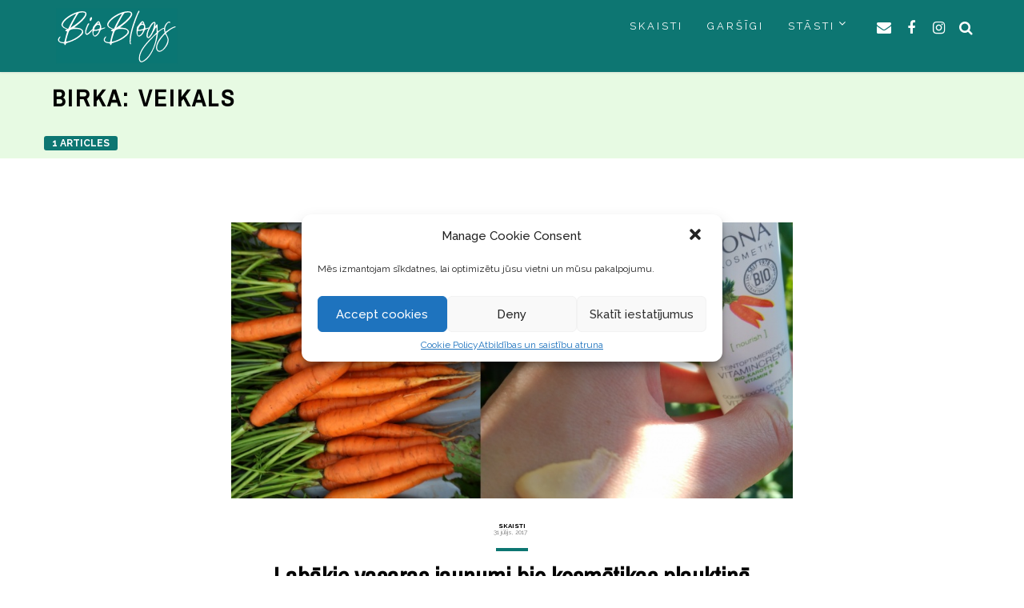

--- FILE ---
content_type: text/html; charset=UTF-8
request_url: https://www.bioblogs.lv/tag/veikals/
body_size: 61290
content:

<!DOCTYPE html>
<html lang="lv">
<head itemscope itemtype="http://schema.org/WebSite">
<meta charset="UTF-8">
<meta itemprop="url" content="https://www.bioblogs.lv/"/>
<meta itemprop="name" content="BioBlogs.lv"/>
<meta name="viewport" content="width=device-width" />
<meta name='robots' content='index, follow, max-image-preview:large, max-snippet:-1, max-video-preview:-1' />

	<!-- This site is optimized with the Yoast SEO plugin v21.5 - https://yoast.com/wordpress/plugins/seo/ -->
	<title>veikals Archives - BioBlogs.lv</title>
	<link rel="canonical" href="https://www.bioblogs.lv/tag/veikals/" />
	<meta property="og:locale" content="lv_LV" />
	<meta property="og:type" content="article" />
	<meta property="og:title" content="veikals Archives - BioBlogs.lv" />
	<meta property="og:url" content="https://www.bioblogs.lv/tag/veikals/" />
	<meta property="og:site_name" content="BioBlogs.lv" />
	<meta name="twitter:card" content="summary_large_image" />
	<script type="application/ld+json" class="yoast-schema-graph">{"@context":"https://schema.org","@graph":[{"@type":"CollectionPage","@id":"https://www.bioblogs.lv/tag/veikals/","url":"https://www.bioblogs.lv/tag/veikals/","name":"veikals Archives - BioBlogs.lv","isPartOf":{"@id":"https://www.bioblogs.lv/#website"},"primaryImageOfPage":{"@id":"https://www.bioblogs.lv/tag/veikals/#primaryimage"},"image":{"@id":"https://www.bioblogs.lv/tag/veikals/#primaryimage"},"thumbnailUrl":"https://www.bioblogs.lv/wp-content/uploads/2017/07/thmb_vasaras-top.jpg","breadcrumb":{"@id":"https://www.bioblogs.lv/tag/veikals/#breadcrumb"},"inLanguage":"lv"},{"@type":"ImageObject","inLanguage":"lv","@id":"https://www.bioblogs.lv/tag/veikals/#primaryimage","url":"https://www.bioblogs.lv/wp-content/uploads/2017/07/thmb_vasaras-top.jpg","contentUrl":"https://www.bioblogs.lv/wp-content/uploads/2017/07/thmb_vasaras-top.jpg","width":1500,"height":857},{"@type":"BreadcrumbList","@id":"https://www.bioblogs.lv/tag/veikals/#breadcrumb","itemListElement":[{"@type":"ListItem","position":1,"name":"Home","item":"https://www.bioblogs.lv/"},{"@type":"ListItem","position":2,"name":"veikals"}]},{"@type":"WebSite","@id":"https://www.bioblogs.lv/#website","url":"https://www.bioblogs.lv/","name":"BioBlogs.lv","description":"organic 24/7","publisher":{"@id":"https://www.bioblogs.lv/#organization"},"potentialAction":[{"@type":"SearchAction","target":{"@type":"EntryPoint","urlTemplate":"https://www.bioblogs.lv/?s={search_term_string}"},"query-input":"required name=search_term_string"}],"inLanguage":"lv"},{"@type":"Organization","@id":"https://www.bioblogs.lv/#organization","name":"BioBlogs.lv","url":"https://www.bioblogs.lv/","logo":{"@type":"ImageObject","inLanguage":"lv","@id":"https://www.bioblogs.lv/#/schema/logo/image/","url":"https://www.bioblogs.lv/wp-content/uploads/2019/02/bioblogs-new-logo-vektoros-balts.svg","contentUrl":"https://www.bioblogs.lv/wp-content/uploads/2019/02/bioblogs-new-logo-vektoros-balts.svg","width":192,"height":88,"caption":"BioBlogs.lv"},"image":{"@id":"https://www.bioblogs.lv/#/schema/logo/image/"},"sameAs":["http://www.facebook.com/bioblogs","http://www.instagram.com/bioblogs"]}]}</script>
	<!-- / Yoast SEO plugin. -->


<link rel='dns-prefetch' href='//fonts.googleapis.com' />
<link rel="alternate" type="application/rss+xml" title="BioBlogs.lv&raquo; Plūsma" href="https://www.bioblogs.lv/feed/" />
<link rel="alternate" type="application/rss+xml" title="Komentāru plūsma" href="https://www.bioblogs.lv/comments/feed/" />
<link rel="alternate" type="application/rss+xml" title="BioBlogs.lv &raquo; veikals plūsma" href="https://www.bioblogs.lv/tag/veikals/feed/" />
<script type="text/javascript">
/* <![CDATA[ */
window._wpemojiSettings = {"baseUrl":"https:\/\/s.w.org\/images\/core\/emoji\/14.0.0\/72x72\/","ext":".png","svgUrl":"https:\/\/s.w.org\/images\/core\/emoji\/14.0.0\/svg\/","svgExt":".svg","source":{"concatemoji":"https:\/\/www.bioblogs.lv\/wp-includes\/js\/wp-emoji-release.min.js?ver=6.4.7"}};
/*! This file is auto-generated */
!function(i,n){var o,s,e;function c(e){try{var t={supportTests:e,timestamp:(new Date).valueOf()};sessionStorage.setItem(o,JSON.stringify(t))}catch(e){}}function p(e,t,n){e.clearRect(0,0,e.canvas.width,e.canvas.height),e.fillText(t,0,0);var t=new Uint32Array(e.getImageData(0,0,e.canvas.width,e.canvas.height).data),r=(e.clearRect(0,0,e.canvas.width,e.canvas.height),e.fillText(n,0,0),new Uint32Array(e.getImageData(0,0,e.canvas.width,e.canvas.height).data));return t.every(function(e,t){return e===r[t]})}function u(e,t,n){switch(t){case"flag":return n(e,"\ud83c\udff3\ufe0f\u200d\u26a7\ufe0f","\ud83c\udff3\ufe0f\u200b\u26a7\ufe0f")?!1:!n(e,"\ud83c\uddfa\ud83c\uddf3","\ud83c\uddfa\u200b\ud83c\uddf3")&&!n(e,"\ud83c\udff4\udb40\udc67\udb40\udc62\udb40\udc65\udb40\udc6e\udb40\udc67\udb40\udc7f","\ud83c\udff4\u200b\udb40\udc67\u200b\udb40\udc62\u200b\udb40\udc65\u200b\udb40\udc6e\u200b\udb40\udc67\u200b\udb40\udc7f");case"emoji":return!n(e,"\ud83e\udef1\ud83c\udffb\u200d\ud83e\udef2\ud83c\udfff","\ud83e\udef1\ud83c\udffb\u200b\ud83e\udef2\ud83c\udfff")}return!1}function f(e,t,n){var r="undefined"!=typeof WorkerGlobalScope&&self instanceof WorkerGlobalScope?new OffscreenCanvas(300,150):i.createElement("canvas"),a=r.getContext("2d",{willReadFrequently:!0}),o=(a.textBaseline="top",a.font="600 32px Arial",{});return e.forEach(function(e){o[e]=t(a,e,n)}),o}function t(e){var t=i.createElement("script");t.src=e,t.defer=!0,i.head.appendChild(t)}"undefined"!=typeof Promise&&(o="wpEmojiSettingsSupports",s=["flag","emoji"],n.supports={everything:!0,everythingExceptFlag:!0},e=new Promise(function(e){i.addEventListener("DOMContentLoaded",e,{once:!0})}),new Promise(function(t){var n=function(){try{var e=JSON.parse(sessionStorage.getItem(o));if("object"==typeof e&&"number"==typeof e.timestamp&&(new Date).valueOf()<e.timestamp+604800&&"object"==typeof e.supportTests)return e.supportTests}catch(e){}return null}();if(!n){if("undefined"!=typeof Worker&&"undefined"!=typeof OffscreenCanvas&&"undefined"!=typeof URL&&URL.createObjectURL&&"undefined"!=typeof Blob)try{var e="postMessage("+f.toString()+"("+[JSON.stringify(s),u.toString(),p.toString()].join(",")+"));",r=new Blob([e],{type:"text/javascript"}),a=new Worker(URL.createObjectURL(r),{name:"wpTestEmojiSupports"});return void(a.onmessage=function(e){c(n=e.data),a.terminate(),t(n)})}catch(e){}c(n=f(s,u,p))}t(n)}).then(function(e){for(var t in e)n.supports[t]=e[t],n.supports.everything=n.supports.everything&&n.supports[t],"flag"!==t&&(n.supports.everythingExceptFlag=n.supports.everythingExceptFlag&&n.supports[t]);n.supports.everythingExceptFlag=n.supports.everythingExceptFlag&&!n.supports.flag,n.DOMReady=!1,n.readyCallback=function(){n.DOMReady=!0}}).then(function(){return e}).then(function(){var e;n.supports.everything||(n.readyCallback(),(e=n.source||{}).concatemoji?t(e.concatemoji):e.wpemoji&&e.twemoji&&(t(e.twemoji),t(e.wpemoji)))}))}((window,document),window._wpemojiSettings);
/* ]]> */
</script>
<link rel='stylesheet' id='twb-open-sans-css' href='https://fonts.googleapis.com/css?family=Open+Sans%3A300%2C400%2C500%2C600%2C700%2C800&#038;display=swap&#038;ver=6.4.7' type='text/css' media='all' />
<link rel='stylesheet' id='twbbwg-global-css' href='https://www.bioblogs.lv/wp-content/plugins/photo-gallery/booster/assets/css/global.css?ver=1.0.0' type='text/css' media='all' />
<link rel='stylesheet' id='pt-cv-bootstrap-style-css' href='https://www.bioblogs.lv/wp-content/plugins/content-view/assets/bootstrap/css/bootstrap.min.css?ver=3.3.0' type='text/css' media='all' />
<link rel='stylesheet' id='pt-cv-public-style-css' href='https://www.bioblogs.lv/wp-content/plugins/content-view/public/assets/css/public.css?ver=1.6.5.2' type='text/css' media='all' />
<style id='wp-emoji-styles-inline-css' type='text/css'>

	img.wp-smiley, img.emoji {
		display: inline !important;
		border: none !important;
		box-shadow: none !important;
		height: 1em !important;
		width: 1em !important;
		margin: 0 0.07em !important;
		vertical-align: -0.1em !important;
		background: none !important;
		padding: 0 !important;
	}
</style>
<link rel='stylesheet' id='wp-block-library-css' href='https://www.bioblogs.lv/wp-includes/css/dist/block-library/style.min.css?ver=6.4.7' type='text/css' media='all' />
<link rel='stylesheet' id='qligg-swiper-css' href='https://www.bioblogs.lv/wp-content/plugins/insta-gallery/assets/frontend/swiper/swiper.min.css?ver=4.2.3' type='text/css' media='all' />
<link rel='stylesheet' id='qligg-frontend-css' href='https://www.bioblogs.lv/wp-content/plugins/insta-gallery/build/frontend/css/style.css?ver=4.2.3' type='text/css' media='all' />
<link rel='stylesheet' id='buttons-css' href='https://www.bioblogs.lv/wp-includes/css/buttons.min.css?ver=6.4.7' type='text/css' media='all' />
<link rel='stylesheet' id='dashicons-css' href='https://www.bioblogs.lv/wp-includes/css/dashicons.min.css?ver=6.4.7' type='text/css' media='all' />
<link rel='stylesheet' id='mediaelement-css' href='https://www.bioblogs.lv/wp-includes/js/mediaelement/mediaelementplayer-legacy.min.css?ver=4.2.17' type='text/css' media='all' />
<link rel='stylesheet' id='wp-mediaelement-css' href='https://www.bioblogs.lv/wp-includes/js/mediaelement/wp-mediaelement.min.css?ver=6.4.7' type='text/css' media='all' />
<link rel='stylesheet' id='media-views-css' href='https://www.bioblogs.lv/wp-includes/css/media-views.min.css?ver=6.4.7' type='text/css' media='all' />
<link rel='stylesheet' id='wp-components-css' href='https://www.bioblogs.lv/wp-includes/css/dist/components/style.min.css?ver=6.4.7' type='text/css' media='all' />
<link rel='stylesheet' id='wp-block-editor-css' href='https://www.bioblogs.lv/wp-includes/css/dist/block-editor/style.min.css?ver=6.4.7' type='text/css' media='all' />
<link rel='stylesheet' id='wp-reusable-blocks-css' href='https://www.bioblogs.lv/wp-includes/css/dist/reusable-blocks/style.min.css?ver=6.4.7' type='text/css' media='all' />
<link rel='stylesheet' id='wp-patterns-css' href='https://www.bioblogs.lv/wp-includes/css/dist/patterns/style.min.css?ver=6.4.7' type='text/css' media='all' />
<link rel='stylesheet' id='wp-editor-css' href='https://www.bioblogs.lv/wp-includes/css/dist/editor/style.min.css?ver=6.4.7' type='text/css' media='all' />
<link rel='stylesheet' id='qligg-backend-css' href='https://www.bioblogs.lv/wp-content/plugins/insta-gallery/build/backend/css/style.css?ver=4.2.3' type='text/css' media='all' />
<style id='classic-theme-styles-inline-css' type='text/css'>
/*! This file is auto-generated */
.wp-block-button__link{color:#fff;background-color:#32373c;border-radius:9999px;box-shadow:none;text-decoration:none;padding:calc(.667em + 2px) calc(1.333em + 2px);font-size:1.125em}.wp-block-file__button{background:#32373c;color:#fff;text-decoration:none}
</style>
<style id='global-styles-inline-css' type='text/css'>
body{--wp--preset--color--black: #000000;--wp--preset--color--cyan-bluish-gray: #abb8c3;--wp--preset--color--white: #ffffff;--wp--preset--color--pale-pink: #f78da7;--wp--preset--color--vivid-red: #cf2e2e;--wp--preset--color--luminous-vivid-orange: #ff6900;--wp--preset--color--luminous-vivid-amber: #fcb900;--wp--preset--color--light-green-cyan: #7bdcb5;--wp--preset--color--vivid-green-cyan: #00d084;--wp--preset--color--pale-cyan-blue: #8ed1fc;--wp--preset--color--vivid-cyan-blue: #0693e3;--wp--preset--color--vivid-purple: #9b51e0;--wp--preset--gradient--vivid-cyan-blue-to-vivid-purple: linear-gradient(135deg,rgba(6,147,227,1) 0%,rgb(155,81,224) 100%);--wp--preset--gradient--light-green-cyan-to-vivid-green-cyan: linear-gradient(135deg,rgb(122,220,180) 0%,rgb(0,208,130) 100%);--wp--preset--gradient--luminous-vivid-amber-to-luminous-vivid-orange: linear-gradient(135deg,rgba(252,185,0,1) 0%,rgba(255,105,0,1) 100%);--wp--preset--gradient--luminous-vivid-orange-to-vivid-red: linear-gradient(135deg,rgba(255,105,0,1) 0%,rgb(207,46,46) 100%);--wp--preset--gradient--very-light-gray-to-cyan-bluish-gray: linear-gradient(135deg,rgb(238,238,238) 0%,rgb(169,184,195) 100%);--wp--preset--gradient--cool-to-warm-spectrum: linear-gradient(135deg,rgb(74,234,220) 0%,rgb(151,120,209) 20%,rgb(207,42,186) 40%,rgb(238,44,130) 60%,rgb(251,105,98) 80%,rgb(254,248,76) 100%);--wp--preset--gradient--blush-light-purple: linear-gradient(135deg,rgb(255,206,236) 0%,rgb(152,150,240) 100%);--wp--preset--gradient--blush-bordeaux: linear-gradient(135deg,rgb(254,205,165) 0%,rgb(254,45,45) 50%,rgb(107,0,62) 100%);--wp--preset--gradient--luminous-dusk: linear-gradient(135deg,rgb(255,203,112) 0%,rgb(199,81,192) 50%,rgb(65,88,208) 100%);--wp--preset--gradient--pale-ocean: linear-gradient(135deg,rgb(255,245,203) 0%,rgb(182,227,212) 50%,rgb(51,167,181) 100%);--wp--preset--gradient--electric-grass: linear-gradient(135deg,rgb(202,248,128) 0%,rgb(113,206,126) 100%);--wp--preset--gradient--midnight: linear-gradient(135deg,rgb(2,3,129) 0%,rgb(40,116,252) 100%);--wp--preset--font-size--small: 13px;--wp--preset--font-size--medium: 20px;--wp--preset--font-size--large: 36px;--wp--preset--font-size--x-large: 42px;--wp--preset--spacing--20: 0.44rem;--wp--preset--spacing--30: 0.67rem;--wp--preset--spacing--40: 1rem;--wp--preset--spacing--50: 1.5rem;--wp--preset--spacing--60: 2.25rem;--wp--preset--spacing--70: 3.38rem;--wp--preset--spacing--80: 5.06rem;--wp--preset--shadow--natural: 6px 6px 9px rgba(0, 0, 0, 0.2);--wp--preset--shadow--deep: 12px 12px 50px rgba(0, 0, 0, 0.4);--wp--preset--shadow--sharp: 6px 6px 0px rgba(0, 0, 0, 0.2);--wp--preset--shadow--outlined: 6px 6px 0px -3px rgba(255, 255, 255, 1), 6px 6px rgba(0, 0, 0, 1);--wp--preset--shadow--crisp: 6px 6px 0px rgba(0, 0, 0, 1);}:where(.is-layout-flex){gap: 0.5em;}:where(.is-layout-grid){gap: 0.5em;}body .is-layout-flow > .alignleft{float: left;margin-inline-start: 0;margin-inline-end: 2em;}body .is-layout-flow > .alignright{float: right;margin-inline-start: 2em;margin-inline-end: 0;}body .is-layout-flow > .aligncenter{margin-left: auto !important;margin-right: auto !important;}body .is-layout-constrained > .alignleft{float: left;margin-inline-start: 0;margin-inline-end: 2em;}body .is-layout-constrained > .alignright{float: right;margin-inline-start: 2em;margin-inline-end: 0;}body .is-layout-constrained > .aligncenter{margin-left: auto !important;margin-right: auto !important;}body .is-layout-constrained > :where(:not(.alignleft):not(.alignright):not(.alignfull)){max-width: var(--wp--style--global--content-size);margin-left: auto !important;margin-right: auto !important;}body .is-layout-constrained > .alignwide{max-width: var(--wp--style--global--wide-size);}body .is-layout-flex{display: flex;}body .is-layout-flex{flex-wrap: wrap;align-items: center;}body .is-layout-flex > *{margin: 0;}body .is-layout-grid{display: grid;}body .is-layout-grid > *{margin: 0;}:where(.wp-block-columns.is-layout-flex){gap: 2em;}:where(.wp-block-columns.is-layout-grid){gap: 2em;}:where(.wp-block-post-template.is-layout-flex){gap: 1.25em;}:where(.wp-block-post-template.is-layout-grid){gap: 1.25em;}.has-black-color{color: var(--wp--preset--color--black) !important;}.has-cyan-bluish-gray-color{color: var(--wp--preset--color--cyan-bluish-gray) !important;}.has-white-color{color: var(--wp--preset--color--white) !important;}.has-pale-pink-color{color: var(--wp--preset--color--pale-pink) !important;}.has-vivid-red-color{color: var(--wp--preset--color--vivid-red) !important;}.has-luminous-vivid-orange-color{color: var(--wp--preset--color--luminous-vivid-orange) !important;}.has-luminous-vivid-amber-color{color: var(--wp--preset--color--luminous-vivid-amber) !important;}.has-light-green-cyan-color{color: var(--wp--preset--color--light-green-cyan) !important;}.has-vivid-green-cyan-color{color: var(--wp--preset--color--vivid-green-cyan) !important;}.has-pale-cyan-blue-color{color: var(--wp--preset--color--pale-cyan-blue) !important;}.has-vivid-cyan-blue-color{color: var(--wp--preset--color--vivid-cyan-blue) !important;}.has-vivid-purple-color{color: var(--wp--preset--color--vivid-purple) !important;}.has-black-background-color{background-color: var(--wp--preset--color--black) !important;}.has-cyan-bluish-gray-background-color{background-color: var(--wp--preset--color--cyan-bluish-gray) !important;}.has-white-background-color{background-color: var(--wp--preset--color--white) !important;}.has-pale-pink-background-color{background-color: var(--wp--preset--color--pale-pink) !important;}.has-vivid-red-background-color{background-color: var(--wp--preset--color--vivid-red) !important;}.has-luminous-vivid-orange-background-color{background-color: var(--wp--preset--color--luminous-vivid-orange) !important;}.has-luminous-vivid-amber-background-color{background-color: var(--wp--preset--color--luminous-vivid-amber) !important;}.has-light-green-cyan-background-color{background-color: var(--wp--preset--color--light-green-cyan) !important;}.has-vivid-green-cyan-background-color{background-color: var(--wp--preset--color--vivid-green-cyan) !important;}.has-pale-cyan-blue-background-color{background-color: var(--wp--preset--color--pale-cyan-blue) !important;}.has-vivid-cyan-blue-background-color{background-color: var(--wp--preset--color--vivid-cyan-blue) !important;}.has-vivid-purple-background-color{background-color: var(--wp--preset--color--vivid-purple) !important;}.has-black-border-color{border-color: var(--wp--preset--color--black) !important;}.has-cyan-bluish-gray-border-color{border-color: var(--wp--preset--color--cyan-bluish-gray) !important;}.has-white-border-color{border-color: var(--wp--preset--color--white) !important;}.has-pale-pink-border-color{border-color: var(--wp--preset--color--pale-pink) !important;}.has-vivid-red-border-color{border-color: var(--wp--preset--color--vivid-red) !important;}.has-luminous-vivid-orange-border-color{border-color: var(--wp--preset--color--luminous-vivid-orange) !important;}.has-luminous-vivid-amber-border-color{border-color: var(--wp--preset--color--luminous-vivid-amber) !important;}.has-light-green-cyan-border-color{border-color: var(--wp--preset--color--light-green-cyan) !important;}.has-vivid-green-cyan-border-color{border-color: var(--wp--preset--color--vivid-green-cyan) !important;}.has-pale-cyan-blue-border-color{border-color: var(--wp--preset--color--pale-cyan-blue) !important;}.has-vivid-cyan-blue-border-color{border-color: var(--wp--preset--color--vivid-cyan-blue) !important;}.has-vivid-purple-border-color{border-color: var(--wp--preset--color--vivid-purple) !important;}.has-vivid-cyan-blue-to-vivid-purple-gradient-background{background: var(--wp--preset--gradient--vivid-cyan-blue-to-vivid-purple) !important;}.has-light-green-cyan-to-vivid-green-cyan-gradient-background{background: var(--wp--preset--gradient--light-green-cyan-to-vivid-green-cyan) !important;}.has-luminous-vivid-amber-to-luminous-vivid-orange-gradient-background{background: var(--wp--preset--gradient--luminous-vivid-amber-to-luminous-vivid-orange) !important;}.has-luminous-vivid-orange-to-vivid-red-gradient-background{background: var(--wp--preset--gradient--luminous-vivid-orange-to-vivid-red) !important;}.has-very-light-gray-to-cyan-bluish-gray-gradient-background{background: var(--wp--preset--gradient--very-light-gray-to-cyan-bluish-gray) !important;}.has-cool-to-warm-spectrum-gradient-background{background: var(--wp--preset--gradient--cool-to-warm-spectrum) !important;}.has-blush-light-purple-gradient-background{background: var(--wp--preset--gradient--blush-light-purple) !important;}.has-blush-bordeaux-gradient-background{background: var(--wp--preset--gradient--blush-bordeaux) !important;}.has-luminous-dusk-gradient-background{background: var(--wp--preset--gradient--luminous-dusk) !important;}.has-pale-ocean-gradient-background{background: var(--wp--preset--gradient--pale-ocean) !important;}.has-electric-grass-gradient-background{background: var(--wp--preset--gradient--electric-grass) !important;}.has-midnight-gradient-background{background: var(--wp--preset--gradient--midnight) !important;}.has-small-font-size{font-size: var(--wp--preset--font-size--small) !important;}.has-medium-font-size{font-size: var(--wp--preset--font-size--medium) !important;}.has-large-font-size{font-size: var(--wp--preset--font-size--large) !important;}.has-x-large-font-size{font-size: var(--wp--preset--font-size--x-large) !important;}
.wp-block-navigation a:where(:not(.wp-element-button)){color: inherit;}
:where(.wp-block-post-template.is-layout-flex){gap: 1.25em;}:where(.wp-block-post-template.is-layout-grid){gap: 1.25em;}
:where(.wp-block-columns.is-layout-flex){gap: 2em;}:where(.wp-block-columns.is-layout-grid){gap: 2em;}
.wp-block-pullquote{font-size: 1.5em;line-height: 1.6;}
</style>
<link rel='stylesheet' id='ppress-frontend-css' href='https://www.bioblogs.lv/wp-content/plugins/wp-user-avatar/assets/css/frontend.min.css?ver=4.14.0' type='text/css' media='all' />
<link rel='stylesheet' id='ppress-flatpickr-css' href='https://www.bioblogs.lv/wp-content/plugins/wp-user-avatar/assets/flatpickr/flatpickr.min.css?ver=4.14.0' type='text/css' media='all' />
<link rel='stylesheet' id='ppress-select2-css' href='https://www.bioblogs.lv/wp-content/plugins/wp-user-avatar/assets/select2/select2.min.css?ver=6.4.7' type='text/css' media='all' />
<link rel='stylesheet' id='cmplz-general-css' href='https://www.bioblogs.lv/wp-content/plugins/complianz-gdpr/assets/css/cookieblocker.min.css?ver=6.5.5' type='text/css' media='all' />
<link rel='stylesheet' id='wordpress-popular-posts-css-css' href='https://www.bioblogs.lv/wp-content/plugins/wordpress-popular-posts/assets/css/wpp.css?ver=6.3.4' type='text/css' media='all' />
<link rel='stylesheet' id='bloomy-google-font-css' href='https://fonts.googleapis.com/css?family=Raleway:300,400,500,600,700,800|Cinzel:300,400,500,600,700,800' type='text/css' media='all' />
<link rel='stylesheet' id='bloomy-style-css' href='https://www.bioblogs.lv/wp-content/themes/bloomy/style.css' type='text/css' media='all' />
<style id='bloomy-style-inline-css' type='text/css'>
a, a:hover, .featuredslider .read-more, .read-more a, .total-post, .articles-count, .comment-form .submit, .tagcloud a:hover, #wp-calendar caption, #wp-calendar tbody td a{color:#000000;}.menu-btn, .search-button, .pagination .current, .pagination a:hover, .comment-form .submit:hover{background:#000000;}.pagination .current, .pagination a:hover{border-color:#000000;}.featuredslider .read-more, .featured-cats:before, .read-more a, .total-post, .articles-count, .comment-form .submit, .post-meta:before, .tagcloud a:hover, #wp-calendar caption, #wp-calendar tbody td a{background:#0d7672;}.main-header{background:#0d7672;}.logo a{color:#000;}body, .widget-title, .section-heading, input[type="submit"]{font-family:Raleway;}.logo{font-family:Cinzel;font-weight:700;text-transform:uppercase;font-size:32px;}.nav-menu{font-size:13px;}h1,h2,h3,h4,h5,h6,.widgettitle,.post-nav-link,.post-navigation a{font-family:Raleway;}h1,h2,h3,h4,h5,h6,.widgettitle,.post-nav-link{font-weight:300;}.entry-title{font-size:32px;}.post-meta{font-size:8px;}.single .entry-title{font-size:30px;}.post-content{font-size:13px;}.widget-title, .section-heading, .post-nav-title, .author .author-box .widget-title{font-size:10px;}
.site-description { color: #blank}
</style>
<link rel='stylesheet' id='font-awesome-css' href='https://www.bioblogs.lv/wp-content/themes/bloomy/css/font-awesome.min.css' type='text/css' media='all' />
<link rel='stylesheet' id='bloomy-responsive-css' href='https://www.bioblogs.lv/wp-content/themes/bloomy/css/responsive.css' type='text/css' media='all' />
<!--n2css--><script type="text/javascript" src="https://www.bioblogs.lv/wp-includes/js/jquery/jquery.min.js?ver=3.7.1" id="jquery-core-js"></script>
<script type="text/javascript" src="https://www.bioblogs.lv/wp-includes/js/jquery/jquery-migrate.min.js?ver=3.4.1" id="jquery-migrate-js"></script>
<script type="text/javascript" src="https://www.bioblogs.lv/wp-content/plugins/photo-gallery/booster/assets/js/circle-progress.js?ver=1.2.2" id="twbbwg-circle-js"></script>
<script type="text/javascript" id="twbbwg-global-js-extra">
/* <![CDATA[ */
var twb = {"nonce":"ba6df05aa2","ajax_url":"https:\/\/www.bioblogs.lv\/wp-admin\/admin-ajax.php","plugin_url":"https:\/\/www.bioblogs.lv\/wp-content\/plugins\/photo-gallery\/booster","href":"https:\/\/www.bioblogs.lv\/wp-admin\/admin.php?page=twbbwg_photo-gallery"};
var twb = {"nonce":"ba6df05aa2","ajax_url":"https:\/\/www.bioblogs.lv\/wp-admin\/admin-ajax.php","plugin_url":"https:\/\/www.bioblogs.lv\/wp-content\/plugins\/photo-gallery\/booster","href":"https:\/\/www.bioblogs.lv\/wp-admin\/admin.php?page=twbbwg_photo-gallery"};
/* ]]> */
</script>
<script type="text/javascript" src="https://www.bioblogs.lv/wp-content/plugins/photo-gallery/booster/assets/js/global.js?ver=1.0.0" id="twbbwg-global-js"></script>
<script type="text/javascript" src="https://www.bioblogs.lv/wp-content/plugins/wp-user-avatar/assets/flatpickr/flatpickr.min.js?ver=4.14.0" id="ppress-flatpickr-js"></script>
<script type="text/javascript" src="https://www.bioblogs.lv/wp-content/plugins/wp-user-avatar/assets/select2/select2.min.js?ver=4.14.0" id="ppress-select2-js"></script>
<script type="application/json" id="wpp-json">

{"sampling_active":1,"sampling_rate":100,"ajax_url":"https:\/\/www.bioblogs.lv\/wp-json\/wordpress-popular-posts\/v1\/popular-posts","api_url":"https:\/\/www.bioblogs.lv\/wp-json\/wordpress-popular-posts","ID":0,"token":"95abd4bd50","lang":0,"debug":1}

</script>
<script type="text/javascript" src="https://www.bioblogs.lv/wp-content/plugins/wordpress-popular-posts/assets/js/wpp.js?ver=6.3.4" id="wpp-js-js"></script>
<link rel="https://api.w.org/" href="https://www.bioblogs.lv/wp-json/" /><link rel="alternate" type="application/json" href="https://www.bioblogs.lv/wp-json/wp/v2/tags/197" /><link rel="EditURI" type="application/rsd+xml" title="RSD" href="https://www.bioblogs.lv/xmlrpc.php?rsd" />
<meta name="generator" content="WordPress 6.4.7" />
	<link rel="preconnect" href="https://fonts.googleapis.com">
	<link rel="preconnect" href="https://fonts.gstatic.com">
	<link href='https://fonts.googleapis.com/css2?display=swap&family=Archivo+Narrow&family=Cutive' rel='stylesheet'>
<!-- WP Menubar 5.7.2: start CSS -->
<link rel="stylesheet" href="https://www.bioblogs.lv/wp-content/plugins/menubar/templates/Basic_46/b-green.css" type="text/css" media="screen" />
<!-- WP Menubar 5.7.2: end CSS -->
		<script type="text/javascript" async defer data-pin-color="red" 
		 data-pin-hover="true" src="https://www.bioblogs.lv/wp-content/plugins/pinterest-pin-it-button-on-image-hover-and-post/js/pinit.js"></script>
		<style>.cmplz-hidden{display:none!important;}</style>            <style id="wpp-loading-animation-styles">@-webkit-keyframes bgslide{from{background-position-x:0}to{background-position-x:-200%}}@keyframes bgslide{from{background-position-x:0}to{background-position-x:-200%}}.wpp-widget-placeholder,.wpp-widget-block-placeholder,.wpp-shortcode-placeholder{margin:0 auto;width:60px;height:3px;background:#dd3737;background:linear-gradient(90deg,#dd3737 0%,#571313 10%,#dd3737 100%);background-size:200% auto;border-radius:3px;-webkit-animation:bgslide 1s infinite linear;animation:bgslide 1s infinite linear}</style>
            	<style type="text/css" id="bloomy-header-css">
		.logo-wrap #logo,
		.site-description {
			clip: rect(1px, 1px, 1px, 1px);
            left: 0;
			position: absolute;
		}
	</style>
	<style type="text/css" id="custom-background-css">
body.custom-background { background-color: #ffffff; }
</style>
	<link rel="icon" href="https://www.bioblogs.lv/wp-content/uploads/2019/02/cropped-logo_icon-32x32.png" sizes="32x32" />
<link rel="icon" href="https://www.bioblogs.lv/wp-content/uploads/2019/02/cropped-logo_icon-192x192.png" sizes="192x192" />
<link rel="apple-touch-icon" href="https://www.bioblogs.lv/wp-content/uploads/2019/02/cropped-logo_icon-180x180.png" />
<meta name="msapplication-TileImage" content="https://www.bioblogs.lv/wp-content/uploads/2019/02/cropped-logo_icon-270x270.png" />
		<style type="text/css" id="wp-custom-css">
			#site-footer{background-color:#0d7672;}
a.pt-cv-title{color:#0d7672;}
div.nav-links{display:none;}
._self{color:#0d7672;}
#nav-menu{letter-spacing: 3px;}
div.widget_mailpoet_form > h3.widget-title{text-decoration:none;}
div.widget_author_info_widget > h3.widget-title{text-decoration:none;}
div.popular-posts > h3.widget-title{text-decoration:none;}
div.footer-widget-1 > div.widget_text > div.textwidget > h3 {text-decoration:none;}		</style>
			<style id="egf-frontend-styles" type="text/css">
		p {color: #020101;font-family: 'Archivo Narrow', sans-serif;font-size: 15px;font-style: normal;font-weight: 400;line-height: 1.4;margin-right: 32px;text-decoration: none;text-transform: none;} h1 {color: #0d7672;font-family: 'Archivo Narrow', sans-serif;font-size: 30px;font-style: normal;font-weight: 400;letter-spacing: 3px;line-height: 1.5;} h2 {color: #0d7672;font-family: 'Archivo Narrow', sans-serif;font-size: 38px;font-style: normal;font-weight: 400;line-height: 1.4;text-decoration: none;} h3 {color: #0d7672;font-family: 'Archivo Narrow', sans-serif;font-size: 24px;font-style: normal;font-weight: 400;letter-spacing: 2px;line-height: 2.1;text-decoration: underline;text-transform: none;} h4 {color: #0d7672;font-family: 'Archivo Narrow', sans-serif;font-size: 18px;font-style: normal;font-weight: 400;line-height: 1.7;text-decoration: none;text-transform: none;} h5 {font-family: 'Cutive', sans-serif;font-size: 14px;font-style: normal;font-weight: 400;line-height: 1;} h6 {font-family: 'Cutive', sans-serif;font-size: 13px;font-style: normal;font-weight: 400;line-height: 1.1;text-decoration: none;text-transform: none;} 	</style>
		<!-- Shopr 3.1.6 -->
	<script>
		var shopr_mosaic_ids = [], shopr_mosaic_filters = [], shopr_columns = 4;
	</script>
	</head>
<body data-cmplz=1 id="blog" class="archive tag tag-veikals tag-197 custom-background wp-custom-logo main" itemscope itemtype="http://schema.org/WebPage">
    <div class="main-container flayout">
        <div class="menu-pusher">
            <nav class="mobile-menu">
                <div id="close-button"><i class="fa fa-times"></i></div>
                <ul id="menu-main" class="menu"><li id="menu-item-3919" class="menu-item menu-item-type-post_type menu-item-object-page menu-item-3919"><a href="https://www.bioblogs.lv/skaisti/">SKAISTI</a></li>
<li id="menu-item-3916" class="menu-item menu-item-type-post_type menu-item-object-page menu-item-3916"><a href="https://www.bioblogs.lv/garsigi/">GARŠĪGI</a></li>
<li id="menu-item-3923" class="menu-item menu-item-type-post_type menu-item-object-page menu-item-has-children menu-item-3923"><a href="https://www.bioblogs.lv/stasti/">STĀSTI</a>
<ul class="sub-menu">
	<li id="menu-item-3928" class="menu-item menu-item-type-post_type menu-item-object-page menu-item-3928"><a href="https://www.bioblogs.lv/biotekares-teste/">BIOTEKĀRES TESTĒ</a></li>
</ul>
</li>
</ul>            </nav>
            <!-- START HEADER -->
            <header class="main-header header-1 clearfix" itemscope itemtype="http://schema.org/WPHeader" role="banner">
    <div class="container">
        <div class="header clearfix">
            <div class="logo-wrap">
                <a href="https://www.bioblogs.lv/" class="custom-logo-link" rel="home"><img width="192" height="88" src="https://www.bioblogs.lv/wp-content/uploads/2019/02/bioblogs-new-logo-vektoros-balts.svg" class="custom-logo" alt="Viss ap skaistu un veselīgu dzīvi" decoding="async" /></a>            </div>
            <div class="menu-btn off-menu fa fa-align-justify"></div>
<div class="main-nav">
    <div class="header-search">
        <form method="get" class="searchform search-form" action="https://www.bioblogs.lv/">
	<fieldset> 
		<input type="text" name="s" class="s" value="" placeholder="Meklēt rakstus"> 
        <button class="search-button fa fa-search" placeholder="Meklēšana" type="submit" value=""></button>
        <span class="search-submit fa fa-search"></span>
    </fieldset>
</form>    </div>
    <div class="social-links">
				<a class="fa fa-envelope envelope" href="mailto:info@bioblogs.lv"></a>
					<a class="fa fa-facebook facebook" href="http://www.facebook.com/bioblogs"></a>
					<a class="fa fa-instagram instagram" href="http://www.instagram.com/bioblogs"></a>
		</div><!-- .social-links -->
    <nav class="nav-menu" id="nav-menu" itemscope itemtype="http://schema.org/SiteNavigationElement">
        <ul id="menu-main-1" class="menu"><li class="menu-item menu-item-type-post_type menu-item-object-page menu-item-3919"><a href="https://www.bioblogs.lv/skaisti/">SKAISTI</a></li>
<li class="menu-item menu-item-type-post_type menu-item-object-page menu-item-3916"><a href="https://www.bioblogs.lv/garsigi/">GARŠĪGI</a></li>
<li class="menu-item menu-item-type-post_type menu-item-object-page menu-item-has-children menu-item-3923"><a href="https://www.bioblogs.lv/stasti/">STĀSTI</a>
<ul class="sub-menu">
	<li class="menu-item menu-item-type-post_type menu-item-object-page menu-item-3928"><a href="https://www.bioblogs.lv/biotekares-teste/">BIOTEKĀRES TESTĒ</a></li>
</ul>
</li>
</ul>    </nav>
</div><!-- .main-nav -->        </div><!-- .header -->
            </div><!-- .container -->
</header>            <!-- END HEADER -->
            <div class="page-heading">
    <div class="container">
        <h1 class="archive-title uppercase">Birka: <span>veikals</span></h1>                    <span class="uppercase articles-count">
                1 Articles            </span>
            </div>
</div>
<div class="main-wrapper clearfix">
	<div id="page">
		<div class="main-content">
			<div class="archive-page">
				<div class="content-area archive-content-area">
					<div class="content-archive">
						<div id="content" class="content">
							<article id="post-2065" class="post-2065 post type-post status-publish format-standard has-post-thumbnail hentry category-skaisti tag-atsauksme tag-bb-krems tag-bellapierre tag-bio-kosmetika tag-bio-lv tag-bioblogs tag-biologiski tag-bioteka tag-burkanu-krems tag-dabigi tag-dabigie-veikali tag-ekologiska tag-jaunumi tag-logona tag-malu-maska tag-noturiga-lupu-krasa tag-organiski tag-sejas-maska tag-vasara tag-veikals">
            <div class="featured-thumbnail clearfix" itemprop="image">
            <a href="https://www.bioblogs.lv/labakie-vasaras-jaunumi-bio-kosmetikas-plauktina/" title="Labākie vasaras jaunumi bio kosmētikas plauktiņā">
                <img width="875" height="430" src="https://www.bioblogs.lv/wp-content/uploads/2017/07/thmb_vasaras-top-875x430.jpg" class="attachment-bloomy-featured size-bloomy-featured wp-post-image" alt="" decoding="async" fetchpriority="high" />            </a>
        </div>
        <div class="post-inner">
        <header>
    <div class="post-meta clearfix">
	            <span class="post-cats">
                <a href="https://www.bioblogs.lv/category/skaisti/" rel="category tag">Skaisti</a>            </span>            <span class="post-date">
                <time itemprop="datePublished" datetime="2017-07-31T09:35:33+03:00" title="31 jūlijs, 2017">
                    31 jūlijs, 2017                </time>
            </span></div><!--.post-meta-->    <h2 class="title entry-title">
        <a href="https://www.bioblogs.lv/labakie-vasaras-jaunumi-bio-kosmetikas-plauktina/" title="Labākie vasaras jaunumi bio kosmētikas plauktiņā" rel="bookmark" itemprop="url">Labākie vasaras jaunumi bio kosmētikas plauktiņā</a>
    </h2>
</header>            <div class="post-content entry-content clearfix" itemprop="text">
                <p>Arī bio industrija attīstās un pilnveidojas, izgatavojot aizvien efektīvākus augu ekstraktus un iegūstot kosmētikas produktu formulas, kas iedarbīgākas par iepriekšējām! Ņemot vērā jaunās tehnoloģijas – dabīgās kosmētikas ražotāji spēj aizvien labāk saglabāt auga vērtīgās vielas produktā tā, lai mūsu skaistums</p>
<div class="read-more"><a href="https://www.bioblogs.lv/labakie-vasaras-jaunumi-bio-kosmetikas-plauktina/">LASĪT TĀLĀK ...</a></div>            </div><!--post-content-->
            </div><!--.post-inner-->
</article>						</div><!--.content-->
										    </div>
				</div>
                			</div><!--.archive-page-->
		</div><!--.main-content-->
    </div><!--#page-->


            </div><!--.main-wrapper-->
			
		<footer id="site-footer" class="footer site-footer clearfix" itemscope itemtype="http://schema.org/WPFooter" role="contentinfo">
	

	
            <div class="footer-widgets clearfix footer-columns-2">
				
							
			
			
                <div class="footer-widget footer-widget-1"><div id="text-50" class="widget widget_text">			<div class="textwidget"><h3 style="color: #fff; font-family: 'Notera-2-PERSONAL-USE-ONLY-Thin', sans-serif !important; text-transform: none; font-size: 300% !important;">Kontakti</h3>
<div class="social_footer"><!--<a class="fa fa-envelope envelope" style="color: #fff;" href="mailto:"></a>--><br />
<a class="fa fa-facebook facebook" style="color: #fff;" href="http://www.facebook.com/bioblogs"> bioblogs</a><br />
<a class="fa fa-instagram instagram" style="color: #fff;" href="http://www.instagram.com/bioblogs"> bioblogs</a></div>
</div>
		</div></div><div class="footer-widget footer-widget-2 last"><div id="custom_html-2" class="widget_text widget widget_custom_html"><div class="textwidget custom-html-widget">		<div id="instagram-gallery-feed-1" class="instagram-gallery-feed" data-feed="{&quot;id&quot;:&quot;1&quot;,&quot;account_id&quot;:&quot;4228258260565203&quot;,&quot;source&quot;:&quot;username&quot;,&quot;tag&quot;:&quot;&quot;,&quot;order_by&quot;:&quot;top_media&quot;,&quot;layout&quot;:&quot;gallery&quot;,&quot;limit&quot;:&quot;6&quot;,&quot;columns&quot;:&quot;3&quot;,&quot;lazy&quot;:false,&quot;spacing&quot;:&quot;5&quot;,&quot;highlight&quot;:{&quot;tag&quot;:&quot;&quot;,&quot;id&quot;:&quot;&quot;,&quot;position&quot;:&quot;&quot;},&quot;reel&quot;:{&quot;hide&quot;:false},&quot;copyright&quot;:{&quot;hide&quot;:false,&quot;placeholder&quot;:&quot;&quot;},&quot;profile&quot;:{&quot;display&quot;:false,&quot;auto&quot;:false,&quot;username&quot;:&quot;&quot;,&quot;nickname&quot;:&quot;&quot;,&quot;website&quot;:&quot;&quot;,&quot;biography&quot;:&quot;&quot;,&quot;link_text&quot;:&quot;Follow&quot;,&quot;website_text&quot;:&quot;Website&quot;,&quot;avatar&quot;:&quot;&quot;,&quot;name&quot;:&quot;&quot;,&quot;followers_count&quot;:0,&quot;media_count&quot;:0,&quot;link&quot;:&quot;&quot;,&quot;profile_picture_url&quot;:&quot;http:\/\/2.gravatar.com\/avatar\/b642b4217b34b1e8d3bd915fc65c4452?s=150&amp;d=mm&amp;r=g&quot;},&quot;box&quot;:{&quot;display&quot;:false,&quot;padding&quot;:&quot;1&quot;,&quot;radius&quot;:&quot;0&quot;,&quot;background&quot;:&quot;#fefefe&quot;,&quot;profile&quot;:false,&quot;desc&quot;:&quot;&quot;,&quot;text_color&quot;:&quot;#000000&quot;,&quot;color_text&quot;:&quot;#000000&quot;},&quot;mask&quot;:{&quot;display&quot;:true,&quot;background&quot;:&quot;#0d7672&quot;,&quot;likes_count&quot;:true,&quot;comments_count&quot;:true,&quot;likes&quot;:false,&quot;comments&quot;:false},&quot;card&quot;:{&quot;display&quot;:false,&quot;radius&quot;:&quot;1&quot;,&quot;font_size&quot;:&quot;12&quot;,&quot;background&quot;:&quot;#ffffff&quot;,&quot;background_hover&quot;:&quot;#ffffff&quot;,&quot;text_color&quot;:&quot;#000000&quot;,&quot;padding&quot;:&quot;5&quot;,&quot;likes_count&quot;:true,&quot;text_length&quot;:10,&quot;comments_count&quot;:true,&quot;text_align&quot;:&quot;left&quot;,&quot;info&quot;:true,&quot;length&quot;:&quot;10&quot;,&quot;caption&quot;:true},&quot;carousel&quot;:{&quot;slidespv&quot;:&quot;5&quot;,&quot;autoplay&quot;:true,&quot;autoplay_interval&quot;:&quot;3000&quot;,&quot;navarrows&quot;:true,&quot;navarrows_color&quot;:&quot;&quot;,&quot;pagination&quot;:true,&quot;pagination_color&quot;:&quot;&quot;},&quot;modal&quot;:{&quot;display&quot;:true,&quot;profile&quot;:false,&quot;media_description&quot;:true,&quot;likes_count&quot;:true,&quot;comments_count&quot;:true,&quot;text_align&quot;:&quot;left&quot;,&quot;modal_align&quot;:&quot;right&quot;,&quot;text_length&quot;:10000,&quot;font_size&quot;:12,&quot;caption&quot;:false,&quot;likes&quot;:false,&quot;comments&quot;:false,&quot;align&quot;:&quot;bottom&quot;},&quot;button&quot;:{&quot;display&quot;:true,&quot;text&quot;:&quot;Vair\u0101k instagram&quot;,&quot;text_color&quot;:&quot;#ffff&quot;,&quot;background&quot;:&quot;&quot;,&quot;background_hover&quot;:&quot;&quot;},&quot;button_load&quot;:{&quot;display&quot;:false,&quot;text&quot;:&quot;Load more...&quot;,&quot;text_color&quot;:&quot;#ffff&quot;,&quot;background&quot;:&quot;&quot;,&quot;background_hover&quot;:&quot;&quot;},&quot;order&quot;:&quot;1&quot;,&quot;resolution&quot;:&quot;standard&quot;,&quot;panel&quot;:&quot;tab_panel_feed_image_mask&quot;,&quot;size&quot;:&quot;small&quot;}">
		<!-- <FeedContainer/> -->
		</div>
		</div></div></div>            </div><!-- .footer-widgets -->
            
            <div class="copyright">
                <div class="copyright-inner">
                    <div class="copyright-text">
                        © 2015-2023 bioblogs.lv | <a href="https://www.bioblogs.lv/atbildibas-un-saistibu-atruna/">Atbildības atruna</a>                    </div>
                </div><!-- .copyright-inner -->
            </div><!-- .copyright -->
		</footer>
        <div class="site-overlay"></div>
    </div><!-- .menu-pusher -->
    </div><!-- .main-container -->
            <div class="back-to-top"><i class="fa fa-angle-double-up"></i></div>
    
    
<!-- Consent Management powered by Complianz | GDPR/CCPA Cookie Consent https://wordpress.org/plugins/complianz-gdpr -->
<div id="cmplz-cookiebanner-container"><div class="cmplz-cookiebanner cmplz-hidden banner-1 optin cmplz-bottom-right cmplz-categories-type-view-preferences" aria-modal="true" data-nosnippet="true" role="dialog" aria-live="polite" aria-labelledby="cmplz-header-1-optin" aria-describedby="cmplz-message-1-optin">
	<div class="cmplz-header">
		<div class="cmplz-logo"></div>
		<div class="cmplz-title" id="cmplz-header-1-optin">Manage Cookie Consent</div>
		<div class="cmplz-close" tabindex="0" role="button" aria-label="close-dialog">
			<svg aria-hidden="true" focusable="false" data-prefix="fas" data-icon="times" class="svg-inline--fa fa-times fa-w-11" role="img" xmlns="http://www.w3.org/2000/svg" viewBox="0 0 352 512"><path fill="currentColor" d="M242.72 256l100.07-100.07c12.28-12.28 12.28-32.19 0-44.48l-22.24-22.24c-12.28-12.28-32.19-12.28-44.48 0L176 189.28 75.93 89.21c-12.28-12.28-32.19-12.28-44.48 0L9.21 111.45c-12.28 12.28-12.28 32.19 0 44.48L109.28 256 9.21 356.07c-12.28 12.28-12.28 32.19 0 44.48l22.24 22.24c12.28 12.28 32.2 12.28 44.48 0L176 322.72l100.07 100.07c12.28 12.28 32.2 12.28 44.48 0l22.24-22.24c12.28-12.28 12.28-32.19 0-44.48L242.72 256z"></path></svg>
		</div>
	</div>

	<div class="cmplz-divider cmplz-divider-header"></div>
	<div class="cmplz-body">
		<div class="cmplz-message" id="cmplz-message-1-optin"><span class="VIiyi"><span class="JLqJ4b ChMk0b">Mēs izmantojam sīkdatnes, lai optimizētu jūsu vietni un mūsu pakalpojumu.</span></span></div>
		<!-- categories start -->
		<div class="cmplz-categories">
			<details class="cmplz-category cmplz-functional" >
				<summary>
						<span class="cmplz-category-header">
							<span class="cmplz-category-title">Funkcionalitātei</span>
							<span class='cmplz-always-active'>
								<span class="cmplz-banner-checkbox">
									<input type="checkbox"
										   id="cmplz-functional-optin"
										   data-category="cmplz_functional"
										   class="cmplz-consent-checkbox cmplz-functional"
										   size="40"
										   value="1"/>
									<label class="cmplz-label" for="cmplz-functional-optin" tabindex="0"><span class="screen-reader-text">Funkcionalitātei</span></label>
								</span>
								Always active							</span>
							<span class="cmplz-icon cmplz-open">
								<svg xmlns="http://www.w3.org/2000/svg" viewBox="0 0 448 512"  height="18" ><path d="M224 416c-8.188 0-16.38-3.125-22.62-9.375l-192-192c-12.5-12.5-12.5-32.75 0-45.25s32.75-12.5 45.25 0L224 338.8l169.4-169.4c12.5-12.5 32.75-12.5 45.25 0s12.5 32.75 0 45.25l-192 192C240.4 412.9 232.2 416 224 416z"/></svg>
							</span>
						</span>
				</summary>
				<div class="cmplz-description">
					<span class="cmplz-description-functional">The technical storage or access is strictly necessary for the legitimate purpose of enabling the use of a specific service explicitly requested by the subscriber or user, or for the sole purpose of carrying out the transmission of a communication over an electronic communications network.</span>
				</div>
			</details>

			<details class="cmplz-category cmplz-preferences" >
				<summary>
						<span class="cmplz-category-header">
							<span class="cmplz-category-title">Preferences</span>
							<span class="cmplz-banner-checkbox">
								<input type="checkbox"
									   id="cmplz-preferences-optin"
									   data-category="cmplz_preferences"
									   class="cmplz-consent-checkbox cmplz-preferences"
									   size="40"
									   value="1"/>
								<label class="cmplz-label" for="cmplz-preferences-optin" tabindex="0"><span class="screen-reader-text">Preferences</span></label>
							</span>
							<span class="cmplz-icon cmplz-open">
								<svg xmlns="http://www.w3.org/2000/svg" viewBox="0 0 448 512"  height="18" ><path d="M224 416c-8.188 0-16.38-3.125-22.62-9.375l-192-192c-12.5-12.5-12.5-32.75 0-45.25s32.75-12.5 45.25 0L224 338.8l169.4-169.4c12.5-12.5 32.75-12.5 45.25 0s12.5 32.75 0 45.25l-192 192C240.4 412.9 232.2 416 224 416z"/></svg>
							</span>
						</span>
				</summary>
				<div class="cmplz-description">
					<span class="cmplz-description-preferences">The technical storage or access is necessary for the legitimate purpose of storing preferences that are not requested by the subscriber or user.</span>
				</div>
			</details>

			<details class="cmplz-category cmplz-statistics" >
				<summary>
						<span class="cmplz-category-header">
							<span class="cmplz-category-title">Statistics</span>
							<span class="cmplz-banner-checkbox">
								<input type="checkbox"
									   id="cmplz-statistics-optin"
									   data-category="cmplz_statistics"
									   class="cmplz-consent-checkbox cmplz-statistics"
									   size="40"
									   value="1"/>
								<label class="cmplz-label" for="cmplz-statistics-optin" tabindex="0"><span class="screen-reader-text">Statistics</span></label>
							</span>
							<span class="cmplz-icon cmplz-open">
								<svg xmlns="http://www.w3.org/2000/svg" viewBox="0 0 448 512"  height="18" ><path d="M224 416c-8.188 0-16.38-3.125-22.62-9.375l-192-192c-12.5-12.5-12.5-32.75 0-45.25s32.75-12.5 45.25 0L224 338.8l169.4-169.4c12.5-12.5 32.75-12.5 45.25 0s12.5 32.75 0 45.25l-192 192C240.4 412.9 232.2 416 224 416z"/></svg>
							</span>
						</span>
				</summary>
				<div class="cmplz-description">
					<span class="cmplz-description-statistics">The technical storage or access that is used exclusively for statistical purposes.</span>
					<span class="cmplz-description-statistics-anonymous">The technical storage or access that is used exclusively for anonymous statistical purposes. Without a subpoena, voluntary compliance on the part of your Internet Service Provider, or additional records from a third party, information stored or retrieved for this purpose alone cannot usually be used to identify you.</span>
				</div>
			</details>
			<details class="cmplz-category cmplz-marketing" >
				<summary>
						<span class="cmplz-category-header">
							<span class="cmplz-category-title">Marketing</span>
							<span class="cmplz-banner-checkbox">
								<input type="checkbox"
									   id="cmplz-marketing-optin"
									   data-category="cmplz_marketing"
									   class="cmplz-consent-checkbox cmplz-marketing"
									   size="40"
									   value="1"/>
								<label class="cmplz-label" for="cmplz-marketing-optin" tabindex="0"><span class="screen-reader-text">Marketing</span></label>
							</span>
							<span class="cmplz-icon cmplz-open">
								<svg xmlns="http://www.w3.org/2000/svg" viewBox="0 0 448 512"  height="18" ><path d="M224 416c-8.188 0-16.38-3.125-22.62-9.375l-192-192c-12.5-12.5-12.5-32.75 0-45.25s32.75-12.5 45.25 0L224 338.8l169.4-169.4c12.5-12.5 32.75-12.5 45.25 0s12.5 32.75 0 45.25l-192 192C240.4 412.9 232.2 416 224 416z"/></svg>
							</span>
						</span>
				</summary>
				<div class="cmplz-description">
					<span class="cmplz-description-marketing">The technical storage or access is required to create user profiles to send advertising, or to track the user on a website or across several websites for similar marketing purposes.</span>
				</div>
			</details>
		</div><!-- categories end -->
			</div>

	<div class="cmplz-links cmplz-information">
		<a class="cmplz-link cmplz-manage-options cookie-statement" href="#" data-relative_url="#cmplz-manage-consent-container">Manage options</a>
		<a class="cmplz-link cmplz-manage-third-parties cookie-statement" href="#" data-relative_url="#cmplz-cookies-overview">Manage services</a>
		<a class="cmplz-link cmplz-manage-vendors tcf cookie-statement" href="#" data-relative_url="#cmplz-tcf-wrapper">Manage {vendor_count} vendors</a>
		<a class="cmplz-link cmplz-external cmplz-read-more-purposes tcf" target="_blank" rel="noopener noreferrer nofollow" href="https://cookiedatabase.org/tcf/purposes/">Read more about these purposes</a>
			</div>

	<div class="cmplz-divider cmplz-footer"></div>

	<div class="cmplz-buttons">
		<button class="cmplz-btn cmplz-accept">Accept cookies</button>
		<button class="cmplz-btn cmplz-deny">Deny</button>
		<button class="cmplz-btn cmplz-view-preferences">Skatīt iestatījumus</button>
		<button class="cmplz-btn cmplz-save-preferences">Saglabāt iestatījumus</button>
		<a class="cmplz-btn cmplz-manage-options tcf cookie-statement" href="#" data-relative_url="#cmplz-manage-consent-container">Skatīt iestatījumus</a>
			</div>

	<div class="cmplz-links cmplz-documents">
		<a class="cmplz-link cookie-statement" href="#" data-relative_url="">{title}</a>
		<a class="cmplz-link privacy-statement" href="#" data-relative_url="">{title}</a>
		<a class="cmplz-link impressum" href="#" data-relative_url="">{title}</a>
			</div>

</div>
</div>
					<div id="cmplz-manage-consent" data-nosnippet="true"><button class="cmplz-btn cmplz-hidden cmplz-manage-consent manage-consent-1">Pārvaldiet piekrišanu</button>

</div><script type="text/javascript" src="https://www.bioblogs.lv/wp-content/plugins/insta-gallery/assets/frontend/swiper/swiper.min.js?ver=4.2.3" id="qligg-swiper-js"></script>
<script type="text/javascript" src="https://www.bioblogs.lv/wp-includes/js/imagesloaded.min.js?ver=5.0.0" id="imagesloaded-js"></script>
<script type="text/javascript" src="https://www.bioblogs.lv/wp-includes/js/masonry.min.js?ver=4.2.2" id="masonry-js"></script>
<script type="text/javascript" src="https://www.bioblogs.lv/wp-content/plugins/pinterest-pin-it-button-on-image-hover-and-post/js/main.js?ver=6.4.7" id="wl-pin-main-js"></script>
<script type="text/javascript" id="wl-pin-main-js-after">
/* <![CDATA[ */
jQuery(document).ready(function(){jQuery(".is-cropped img").each(function(){jQuery(this).attr("style", "min-height: 120px;min-width: 100px;");});jQuery(".avatar").attr("style", "min-width: unset; min-height: unset;");});
/* ]]> */
</script>
<script type="text/javascript" id="ppress-frontend-script-js-extra">
/* <![CDATA[ */
var pp_ajax_form = {"ajaxurl":"https:\/\/www.bioblogs.lv\/wp-admin\/admin-ajax.php","confirm_delete":"Are you sure?","deleting_text":"Deleting...","deleting_error":"An error occurred. Please try again.","nonce":"68a9680575","disable_ajax_form":"false","is_checkout":"0","is_checkout_tax_enabled":"0"};
/* ]]> */
</script>
<script type="text/javascript" src="https://www.bioblogs.lv/wp-content/plugins/wp-user-avatar/assets/js/frontend.min.js?ver=4.14.0" id="ppress-frontend-script-js"></script>
<script type="text/javascript" src="https://www.bioblogs.lv/wp-content/plugins/content-view/assets/bootstrap/js/bootstrap.min.js?ver=3.3.0" id="pt-cv-bootstrap-script-js"></script>
<script type="text/javascript" id="pt-cv-bootstrap-paginator-script-js-extra">
/* <![CDATA[ */
var PT_CV_PAGINATION = {"first":"\u00ab","prev":"\u2039","next":"\u203a","last":"\u00bb","goto_first":"Go to first page","goto_prev":"Go to previous page","goto_next":"Go to next page","goto_last":"Go to last page","current_page":"Current page is","goto_page":"Go to page"};
/* ]]> */
</script>
<script type="text/javascript" src="https://www.bioblogs.lv/wp-content/plugins/content-view/assets/bootstrap-paginator/bootstrap-paginator.min.js?ver=0.5" id="pt-cv-bootstrap-paginator-script-js"></script>
<script type="text/javascript" id="pt-cv-public-script-js-extra">
/* <![CDATA[ */
var PT_CV_PUBLIC = {"_prefix":"pt-cv-","page_to_show":"5","_nonce":"1dafad2c94","is_admin":"","is_mobile":"","ajaxurl":"https:\/\/www.bioblogs.lv\/wp-admin\/admin-ajax.php","lang":"","move_bootstrap":"1"};
/* ]]> */
</script>
<script type="text/javascript" src="https://www.bioblogs.lv/wp-content/plugins/content-view/public/assets/js/public.js?ver=1.6.5.2" id="pt-cv-public-script-js"></script>
<script type="text/javascript" src="https://www.bioblogs.lv/wp-content/themes/bloomy/js/owl.carousel.js?ver=1.0" id="jquery-owl-carousel-js"></script>
<script type="text/javascript" src="https://www.bioblogs.lv/wp-content/themes/bloomy/js/theme-scripts.js" id="bloomy-jquery-theme-scripts-js"></script>
<script type="text/javascript" id="cmplz-cookiebanner-js-extra">
/* <![CDATA[ */
var complianz = {"prefix":"cmplz_","user_banner_id":"1","set_cookies":[],"block_ajax_content":"","banner_version":"12","version":"6.5.5","store_consent":"","do_not_track_enabled":"","consenttype":"optin","region":"eu","geoip":"","dismiss_timeout":"","disable_cookiebanner":"","soft_cookiewall":"","dismiss_on_scroll":"","cookie_expiry":"365","url":"https:\/\/www.bioblogs.lv\/wp-json\/complianz\/v1\/","locale":"lang=lv&locale=lv","set_cookies_on_root":"","cookie_domain":"","current_policy_id":"14","cookie_path":"\/","categories":{"statistics":"statistics","marketing":"marketing"},"tcf_active":"","placeholdertext":"Click to accept {category} cookies and enable this content","aria_label":"Click to accept {category} cookies and enable this content","css_file":"https:\/\/www.bioblogs.lv\/wp-content\/plugins\/complianz-gdpr\/cookiebanner\/css\/defaults\/banner-{type}.css?v=12","page_links":{"eu":{"cookie-statement":{"title":"Cookie Policy ","url":"https:\/\/www.bioblogs.lv\/cookie-policy-eu\/"},"privacy-statement":{"title":"Atbild\u012bbas un saist\u012bbu atruna","url":"https:\/\/www.bioblogs.lv\/atbildibas-un-saistibu-atruna\/"}}},"tm_categories":"","forceEnableStats":"","preview":"","clean_cookies":""};
/* ]]> */
</script>
<script defer type="text/javascript" src="https://www.bioblogs.lv/wp-content/plugins/complianz-gdpr/cookiebanner/js/complianz.min.js?ver=6.5.5" id="cmplz-cookiebanner-js"></script>
<script type="text/javascript" src="https://www.bioblogs.lv/wp-content/plugins/complianz-gdpr/cookiebanner/js/migrate.min.js?ver=6.5.5" id="cmplz-migrate-js"></script>
<script type="text/javascript" src="https://www.bioblogs.lv/wp-includes/js/dist/vendor/wp-polyfill-inert.min.js?ver=3.1.2" id="wp-polyfill-inert-js"></script>
<script type="text/javascript" src="https://www.bioblogs.lv/wp-includes/js/dist/vendor/regenerator-runtime.min.js?ver=0.14.0" id="regenerator-runtime-js"></script>
<script type="text/javascript" src="https://www.bioblogs.lv/wp-includes/js/dist/vendor/wp-polyfill.min.js?ver=3.15.0" id="wp-polyfill-js"></script>
<script type="text/javascript" src="https://www.bioblogs.lv/wp-includes/js/dist/vendor/react.min.js?ver=18.2.0" id="react-js"></script>
<script type="text/javascript" id="qligg-frontend-js-extra">
/* <![CDATA[ */
var qligg_frontend = {"settings":{"insta_flush":false,"insta_reset":8,"spinner_image_url":"","mail_to_alert":"ilva.bekmane@cintamani.lv"},"restRoutePaths":{"username":"https:\/\/www.bioblogs.lv\/wp-json\/quadlayers\/instagram\/frontend\/user-media","tag":"https:\/\/www.bioblogs.lv\/wp-json\/quadlayers\/instagram\/frontend\/hashtag-media","userprofile":"https:\/\/www.bioblogs.lv\/wp-json\/quadlayers\/instagram\/frontend\/user-profile"}};
var qligg_frontend = {"settings":{"insta_flush":false,"insta_reset":8,"spinner_image_url":"","mail_to_alert":"ilva.bekmane@cintamani.lv"},"restRoutePaths":{"username":"https:\/\/www.bioblogs.lv\/wp-json\/quadlayers\/instagram\/frontend\/user-media","tag":"https:\/\/www.bioblogs.lv\/wp-json\/quadlayers\/instagram\/frontend\/hashtag-media","userprofile":"https:\/\/www.bioblogs.lv\/wp-json\/quadlayers\/instagram\/frontend\/user-profile"}};
/* ]]> */
</script>
<script type="text/javascript" src="https://www.bioblogs.lv/wp-content/plugins/insta-gallery/build/frontend/js/index.js?ver=99752bbc6178b43dff8c" id="qligg-frontend-js"></script>
				<script type="text/plain" data-service="google-analytics" async data-category="statistics" data-cmplz-src="https://www.googletagmanager.com/gtag/js?id=UA-67906348-1"></script><!-- Statistics script Complianz GDPR/CCPA -->
						<script type="text/plain" data-category="statistics">window['gtag_enable_tcf_support'] = false;
window.dataLayer = window.dataLayer || [];
function gtag(){dataLayer.push(arguments);}
gtag('js', new Date());
gtag('config', 'UA-67906348-1', {
	cookie_flags:'secure;samesite=none',
	
});
</script>	<!-- Shopr -->
	<style>
	.shopr_grid_filters li a, .shopr_grid_filters li a:hover, .entry-content .shopr_grid_filters li a, .entry-content .shopr_grid_filters li a:hover, .shopr_carousel_widget_button, .shopr_carousel_widget_button:hover {
		background: #111111;
		color: #ffffff;
	}
	.shopr_mosaic .shopr_product {
		border: 1px solid #e6e6e6;
	}
	.shopr_mosaic .shopr_product_title {
		color: #222222;
	}
	.shopr_mosaic .shopr_product_subtitle {
		color: #666666;
	}
	.shopr_mosaic .shopr_product_price {
		color: #666666;
	}
	.shopr_grid_layout_left_filters {
		border-color: #111111;
	}
	.shopr_filters_title {
		background: #111111;
		color: #ffffff;
	}
	.shopr_mosaic .shopr_product_title {
		font-size: 14px;
		line-height: 1.1;
	}
	.shopr_mosaic .shopr_product_subtitle {
		font-size: 12px;
		line-height: 1.25;
	}
	.shopr_mosaic .shopr_product_price {
		font-size: 12px;
		line-height: 1.25;
	}
	</style>
	<!-- /Shopr -->
		<!--noptimize-->
	<script>
	jQuery(document).ready(function($){
		// Shopr click counter
		$('body').on('click', '.shopr_click_counter a', function() {
			if ($(this).attr("data-shopr-product-id")) {
				var id = $(this).data("shopr-product-id");
				if (typeof id == 'number') {
					var data = {
						"action": "shopr_product_click_counter",
						"sec": "b3c6b51879",
						"shopr_product_id": id,
					};
					$.post("https://www.bioblogs.lv/wp-admin/admin-ajax.php", data, function(response) {
						//alert(response);
					});
				}
			}
		});
	});
	</script>
	<!--/noptimize-->
	<script type="text/plain" data-service="google-analytics" data-category="statistics">
  (function(i,s,o,g,r,a,m){i['GoogleAnalyticsObject']=r;i[r]=i[r]||function(){
  (i[r].q=i[r].q||[]).push(arguments)},i[r].l=1*new Date();a=s.createElement(o),
  m=s.getElementsByTagName(o)[0];a.async=1;a.src=g;m.parentNode.insertBefore(a,m)
  })(window,document,'script','//www.google-analytics.com/analytics.js','ga');

  ga('create', 'UA-67906348-1', 'auto');
  ga('send', 'pageview');

</script>

<!-- (C)2000-2013 Gemius SA - gemiusAudience / bioblogs.lv / Visas Lapas -->
<script type="text/javascript">
<!--//--><![CDATA[//><!--
var pp_gemius_identifier = 'zCg1l.BceRVy1KB5igSL4JRL7zci_E7v5w8etW8mPmL.07';
// lines below shouldn't be edited
function gemius_pending(i) { window[i] = window[i] || function() {var x = window[i+'_pdata'] = window[i+'_pdata'] || []; x[x.length]=arguments;};};
gemius_pending('gemius_hit'); gemius_pending('gemius_event'); gemius_pending('pp_gemius_hit'); gemius_pending('pp_gemius_event');
(function(d,t) {try {var gt=d.createElement(t),s=d.getElementsByTagName(t)[0],l='http'+((location.protocol=='https:')?'s':''); gt.setAttribute('async','async');
gt.setAttribute('defer','defer'); gt.src=l+'://galv.hit.gemius.pl/xgemius.js'; s.parentNode.insertBefore(gt,s);} catch (e) {}})(document,'script');
//--><!]]>
</script>

<script type="text/javascript"> (function (tos) { window.setInterval(function () { tos = (function (t) { return t[0] == 50 ? (parseInt(t[1]) + 1) + ‘:00’ : (t[1] || ‘0’) + ‘:’ + (parseInt(t[0]) + 10); })(tos.split(‘:’).reverse()); window.pageTracker ? pageTracker._trackEvent(‘Time’, ‘Log’, tos) : _gaq.push([‘_trackEvent’, ‘Time’, ‘Log’, tos]); }, 10000); })(’00’); </script>
</body>
</html>

--- FILE ---
content_type: text/css
request_url: https://www.bioblogs.lv/wp-content/plugins/content-view/public/assets/css/public.css?ver=1.6.5.2
body_size: 1740
content:
/**
 * Common styles for Front-end
 *
 * @package   PT_Content_Views
 * @author    PT Guy <palaceofthemes@gmail.com>
 * @license   GPL-2.0+
 * @link      http://www.contentviewspro.com/
 * @copyright 2014 PT Guy
 */

/* Fix Bootstrap box-sizing "border-box" problem */
.pt-cv-row *,
.pt-cv-row *:before,
.pt-cv-row *:after,
.pt-cv-view *,
.pt-cv-view *:before,
.pt-cv-view *:after {
	-webkit-box-sizing: border-box !important;
	-moz-box-sizing:    border-box !important;
	box-sizing:         border-box !important;
}

/* Common */
.pt-cv-view {
	position: relative;
	clear:    both;
}

.pt-cv-page {
	position: relative;
}

.pt-cv-row {
	clear: both;
}

.pt-cv-view strong, .pt-cv-view strong * {
	*font-weight: 600 !important;
}

/* Link */
.pt-cv-view a {
	text-decoration: none !important;
	outline: 0 !important;
}

/* Read more */
.pt-cv-readmore {
	color:  #ccc;
	margin: 3px 0;
	padding:0;
	float: right;
	background:none;
	border:0;
	
}
.pt-cv-readmore:hover {
	border-bottom:1px solid #ccc;
	color: #ccc;
	background: none;
	padding:0;
	-moz-border-radius: 0px;
	-webkit-border-radius: 0px;
	border-radius: 0px;
	
}

/* An Item */
.pt-cv-content-item {
	padding-bottom: 1em;
	position:       relative;
	overflow:       hidden;
}

/* Add default margin-bottom */
.pt-cv-content-item > * {
	margin-bottom: 10px !important;
}

/* For the output which shows only Title */
.pt-cv-only-title {
	padding-bottom: 0;
}

/* Title */
.pt-cv-title {
	margin-top: 0 !important;
	font-size:  18px;
	font-family: "Roboto Condensed", Arial, Helvetica, sans-serif; 
}

.pt-cv-title a {
	font-weight: 600;
}

/* Thumbnail */
.pt-cv-thumbnail {
	height:        auto;
	max-width:     100% !important;
	margin-top:    0 !important;
	margin-bottom: 15px !important;
	min-width:     inherit !important;
	-moz-box-shadow: 0 0 5px #888;
	-webkit-box-shadow: 0 0 5px#888;
	box-shadow: 0 0 5px #888;
}

.pt-cv-thumbnail.pull-left {
	margin-right: 20px !important;
}

.pt-cv-thumbnail.pull-right {
	margin-left: 20px;
}

.pt-cv-no-image {
	min-width:  80px;
	min-height: 80px;
}

/* Content */
.pt-cv-content, .pt-cv-content * {
	font-size:   14px;
	font-weight: 400;
	zoom:        1;
	line-height: 1.6em;
	font-family: Arial, Helvetica, sans-serif; 
}

/* Meta fields */
.pt-cv-meta-fields {
	font-size:      13px;
	margin-top:     0;
	/*padding-bottom: 10px;*/
}

.pt-cv-meta-fields a {
	color: #192D17;
}

/* Pagination */
.pt-cv-view + .pagination {
	float:  left;
	margin: 0 auto !important;
}

.pt-cv-view + .pagination > li {
	background: none !important;
}

.pt-cv-view + .pagination > li > a {
	cursor: pointer;
}

.pt-cv-spinner {
	position: absolute;
	top:      66px;
	margin:   0 auto !important;

	display:            inline-block;
	opacity:            0;
	filter:             alpha(opacity=0);
	color:              #0470ec;

	-webkit-transition: opacity 0.25s, width 0.25s;
	-moz-transition:    opacity 0.25s, width 0.25s;
	-o-transition:      opacity 0.25s, width 0.25s;
	transition:         opacity 0.25s, width 0.25s;
}

.pt-cv-spinner.active {
	opacity: 1;
	filter:  alpha(opacity=100);
}

.pt-cv-clear-pagination {
	margin-bottom: 50px;
}

.pt-cv-pagination-wrapper {
	clear: both;
	position: relative;
}

.pt-cv-pagination.pagination {
	-webkit-box-shadow: none !important;
	box-shadow: none !important;
	margin-left: 0;
	border: 0;
}

.pt-cv-pagination a {
	cursor: pointer;
}

.pt-cv-pagination li.active a {
	border-color: rgba(66, 139, 202, 0.2) !important;
}

/* View type : Collapsible List */
.pt-cv-collapsible .panel-heading {
	padding: 0;
}

.pt-cv-collapsible .panel-heading a {
	display: block;
	padding: 10px 15px;
}

.pt-cv-collapsible .panel-body {
	margin: 10px;
}

.pt-cv-view .collapse {
	display:    none;
	visibility: hidden;
}

.pt-cv-view .collapse.in {
	display:    block;
	visibility: visible;
	overflow:   auto;
}

/* View type : Scrollable List */

/* Caption */
.pt-cv-view .carousel-caption {
	text-align: left;
	left:       0;
	right:      15px;
	bottom:     1.8em;
}

.pt-cv-view .carousel-caption * {
	text-shadow: none;
}

/* Caption with image */
.pt-cv-cap-w-img {
	background:     rgba(0, 0, 0, 0.6);
	text-shadow:    0px 1px 1px #000;
	left:           15px !important;
	padding-left:   10px;
	padding-bottom: 0;
	padding-top:    10px;
}

.pt-cv-cap-w-img * {
	color: #fff;
}

.pt-cv-cap-w-img .pt-cv-title a {
	color: #fff !important;
}

/* Caption without image */
.pt-cv-cap-wo-img {
	position: relative !important;
}

.pt-cv-cap-wo-img * {
	color: #000;
}

.pt-cv-cap-wo-img .pt-cv-readmore {
	color: #fff;
}

/* Control */
.pt-cv-view .carousel-control {
	background-image: none !important;
	z-index:          1000;
	height:           30px;
	width:            40px;
	bottom:           0;
	top:              auto;
	color:            #00A100;
}

/* Indicator */
.pt-cv-view .carousel-indicators {
	bottom:        0;
	margin-bottom: 4px;
}

.pt-cv-view .carousel-indicators li {
	background: #cecece;
	border:     1px solid #cecece;
	margin:     0 0;
}

.pt-cv-view .carousel-indicators li.active {
	background: #428bca;
	border:     1px solid #428bca;
}

/* Layout */
.pt-cv-view .pt-cv-2-col .pt-cv-title {
	clear: none !important;
}

/* @Panels-minified */
.pt-cv-view .panel {
	margin-bottom:      20px;
	background-color:   #ffffff;
	border:             1px solid transparent;
	border-radius:      4px;
	-webkit-box-shadow: 0 1px 1px rgba(0, 0, 0, 0.05);
	box-shadow:         0 1px 1px rgba(0, 0, 0, 0.05);
}

.pt-cv-view .panel-default {
	border-color: #dddddd;
}

.pt-cv-view .panel-default > .panel-heading {
	color:            #333333;
	background-color: #f5f5f5;
	border-color:     #dddddd;
}

--- FILE ---
content_type: text/css
request_url: https://www.bioblogs.lv/wp-content/themes/bloomy/style.css
body_size: 9661
content:
@font-face {
    font-family: 'Notera-2-PERSONAL-USE-ONLY-Thin';
    src:url('fonts/Notera-2-PERSONAL-USE-ONLY-Thin.ttf.woff') format('woff'),
        url('fonts/Notera-2-PERSONAL-USE-ONLY-Thin.ttf.svg#Notera-2-PERSONAL-USE-ONLY-Thin') format('svg'),
        url('fonts/Notera-2-PERSONAL-USE-ONLY-Thin.ttf.eot'),
        url('fonts/Notera-2-PERSONAL-USE-ONLY-Thin.ttf.eot?#iefix') format('embedded-opentype'); 
    font-weight: normal;
    font-style: normal;
}
/*
Theme Name: Bloomy
Theme URI: https://www.bloompixel.com/wordpress-themes/bloomy/
Author: BloomPixel
Author URI: https://www.bloompixel.com/
Description: Bloomy is a clean, minimal, search engine optimized (SEO) and fast loading WordPress theme. It is lightweight theme that can make your website load blazingly fast. With support for page builders like Elementor, Beaver Builder, Visual Composer, it is possible to build any kind of website. It is also RTL & translation ready. Theme boasts other useful features like 3 header styles, featured posts slider, typography options, layout options and multiple footer column options. With such useful options and fast loading speed, it is perfect choice for building your awesome website. Check the demo here http://demo.bloompixel.com/bloomy/
Version: 1.0.11
License: GNU General Public License v2 or later
License URI: http://www.gnu.org/licenses/gpl-2.0.html
Tags: blog, left-sidebar, right-sidebar, custom-menu, custom-header, custom-logo, custom-colors, custom-background, featured-images, two-columns, theme-options, custom-background, footer-widgets, threaded-comments, translation-ready, rtl-language-support
Text Domain: bloomy
*/

/*-------------------------------------------------------------------------------------

	1. CSS Reset
	2. Framework (body, headings, links)
	3. Main Container
	4. Header
	5. Navigation
	6. Main Content (homepage, single)
	7. Comments
	8. Sidebar
	9. Footer
	10. Widgets

-------------------------------------------------------------------------------------*/


/*-----------------------------------------------------------------------------------*/
/*	1. CSS Reset
/*-----------------------------------------------------------------------------------*/
html, body, div, span, object, iframe, h1, h2, h3, h4, h5, h6, p, blockquote, pre, abbr, address, cite, code, del, dfn, em, img, ins, kbd, q, samp,
small, strong, sub, sup, var, b, i, dl, dt, dd, ol, ul, li, fieldset, form, label, legend, table, caption, tbody, tfoot, thead, tr, th, td,
article, aside, canvas, details, figcaption, figure, footer, header, menu, nav, section, summary, time, mark, audio, video {
    margin:0;
    padding:0;
    border:0;
    outline:0;
    font-size:inherit;
    vertical-align:baseline;
}
article, aside, details, figcaption, figure, footer, header, menu, nav, section { display:block }
ol, ul { list-style:none;
    margin-bottom:20px; }
blockquote, q { quotes:none; }
blockquote:before, blockquote:after, q:before, q:after {
    content:'';
    content:none;
}
ins {
    background-color:#ff9;
    color:#000;
    text-decoration:none;
}
mark {
    background-color:#ff9;
    color:#000; 
    font-style:italic;
    font-weight:bold;
}
del { text-decoration: line-through; }
abbr[title], dfn[title] {
    border-bottom:1px dotted;
    cursor:help;
}
table {
    border-collapse:collapse;
    border-spacing:0;	  border:none !important;
}
img {
	-ms-interpolation-mode:bicubic;
	border:0;
	vertical-align:middle;
}
hr {
    display:block;
    height:1px;
    border:0;   
    border-top:1px solid #ccc;
    margin:1em 0;
    padding:0;
}
input, select {
    vertical-align: middle;
    *max-width:100%;
	width:100%
}
input[type="email"],
input[type="password"],
input[type="text"] {
    padding: 8px 10px;
}
input[type="submit"] {
    background: #0d7672;
    border: 1px solid #ffffff;
    color: #fff;
    font-size: 12px;
    padding: 10px 20px;
}

.clear { clear: both; display: block; font-size: 0;	height: 0; line-height: 0; width:100%; }
.clearfix:after { clear: both; content: ""; font-size: 0;  height: 0; display: block; visibility: hidden; }


/*-----------------------------------------------------------------------------------*/
/*	2. Framework
/*-----------------------------------------------------------------------------------*/
html {
	box-sizing: border-box;
}
*,
*:before,
*:after { /* Inherit box-sizing to make it easier to change the property for components that leverage other behavior; see http://css-tricks.com/inheriting-box-sizing-probably-slightly-better-best-practice/ */
	box-sizing: inherit;
}
body {
	background:#f9f9f9;
	line-height:1;
	color:#555;
	*font:14px/24px "Muli", sans-serif;
    -webkit-font-smoothing: antialiased;
    -moz-osx-font-smoothing: grayscale;
}
a {
	color:#f7e1be;
	outline:none;
	text-decoration:none;
    -webkit-transition: all 0.25s linear;
    -moz-transition: all 0.25s linear;
    transition: all 0.25s linear;
}
a:hover { color:#f7e1be; }
::-moz-selection {
    background: #222;
    color: white;
    text-shadow: none;
}
::selection {
    background: #222;
    color: white;
    text-shadow: none;
}
h1, h2, h3, h4, h5, h6 {
	color:#000;
	font-family:'Muli', serif;
    line-height:1.3;
	margin-bottom:15px;
	font-weight:400;
}
h1 { font-size:28px }
h2{ font-size:24px }
h3 { font-size:22px }
h4 { font-size:20px }
h5 { font-size:18px }
h6 { font-size:16px }
p { margin-bottom: 25px }
blockquote {
	font-family:"Georgia",serif;
	font-size:14px;
	font-style:italic;
	padding:20px 30px;
}
em, i, cite { font-style: italic; }
strong { font-weight: 700; }
img, video, object, embed {
	height: auto;
	max-width: 100%;
}
caption, th, td { text-align: left }
sub, sup {
	font-size: 75%;
	line-height: 0;
	position: relative;
	vertical-align: baseline;
}
sub { bottom:-3px }
sup { top:-4px }
.uppercase { text-transform:uppercase}
.textcenter { text-align:center }
.last { margin-right:0 !important }


/*-----------------------------------------------------------------------------------*/
/*	3. Main Container
/*-----------------------------------------------------------------------------------*/
.main-container {
	overflow:hidden;
	width:100%
}
.main-wrapper {
	margin:0 auto 0;
	width:1170px;
}
.container {
	margin:0 auto;
	width:1170px
}

/*-----------------------------------------------------------------------------------*/
/*	4. Header
/*-----------------------------------------------------------------------------------*/
.main-header {
    background:#fff;
	margin:0 auto;
    position: relative;
	width:100%;
    -webkit-box-shadow: 0 0 3px 0 rgba(198, 198, 198, 1);
    -moz-box-shadow: 0 0 3px 0 rgba(198, 198, 198, 1);
    box-shadow: 0 0 3px 0 rgba(198, 198, 198, 1);
}
.author .main-header {
    box-shadow: none;
}
img.custom-logo{width:182.455px;height:70px}
.logo-wrap {
	padding:10px 0;
}
.header-1 .logo-wrap {
    float: left;
}
.header-2 .logo-wrap {
    text-align: center;
}
.tagline {
    color:#5c5c5c;
	display:block;
	font-size:18px;
    text-transform:uppercase;
}
.logo {
	display: inline-block;
    font-family: 'Cinzel',serif;
	font-size: 32px;
    font-weight: 700;
	line-height: 36px;
	margin: 0;
	max-width: 100%
}
.logo a { color:#f7e1be }
.social-links { 
    float:right;
    margin-left: 20px; 
}
.header-2 .social-links {
    float: left;
    margin-left: 0;
}
.social-links a {
	color: #b8b8b8;
	float: left;
	font-size: 14px;
	margin: 0;
	padding: 26px 0 !important;
    position: relative;
	width: 34px;
	text-align: center;
    -webkit-transition: all 0.25s linear;
    -moz-transition: all 0.25s linear;
    transition: all 0.25s linear;
}
.header-search {
	float: right;
	margin: 20px 0 26px 0;
    max-width: 20%;
	position: relative;
}

/* Featured Section */
.featured-section {
	margin: 30px auto;
	max-width: 100%;
    overflow: hidden;
	width: 100%
}
.featuredslider {
	margin:0 auto;
    max-width:100%;
	position:relative
}
.featuredslider .featured-thumbnail { margin-bottom:0 }
.owl-carousel .owl-item {
    float:left;
    position:relative
}
.featuredslider .featured-content {
    background: rgba(255,255,255,0.9);
    left: 50%;
    min-width: 570px;
    position: absolute;
    text-align: center;
    top: 50%;
    transform: translate(-50%, -50%);
}
.featuredslider .post-inner {
    padding: 30px 40px;
}
.featured-cats {
    color: #000;
    display:inline-block;
    font-size: 13px;
    font-weight: 700;
    margin:0 0 12px;
    padding:0 0 8px;
    position: relative;
    text-transform: uppercase;
}
.featured-cats:before {
    background: #f7e1be;
    bottom: 0;
    content: "";
    display: block;
    height: 4px;
    left: 50%;
    margin-left: -20px;
    position: absolute;
    width: 40px;
}
.featured-cats span {
    display:inline-block;
    vertical-align:text-bottom
}
.featuredslider .read-more {
    background: #f7e1be;
    border-radius: 30px;
    color: #ae8d59;
    display: inline-block;
    font-size: 11px;
    font-weight: 800;
    float: none;
    text-transform: uppercase;
    padding: 8px 30px;
}

/*-----------------------------------------------------------------------------------*/
/*	5. Navigation
/*-----------------------------------------------------------------------------------*/
.menu, .menu * {
	margin:0;
	padding:0;
	list-style:none;
}
.nav-menu {
	float:right;
    font-size:20px;
    *font-weight:700;
	max-width:100%;
    *text-transform:uppercase;
}
.header-2 .nav-menu {
    float: none;
    display: inline-block;
}
.nav-menu span {
    display:inline-block;
    margin:18px 0
}
.nav-menu .menu ul {
	background: #0d7672;
	color:#fff;
	position: absolute;
    padding: 10px 0;
    text-align: left;
	top: -999em;
	width: 180px; /* left offset of submenus need to match (see below) */
}
.nav-menu .menu ul li { width:100% }
.nav-menu .menu li:hover {
	visibility:inherit;		text-decoration:underline; color:#fff;
	/* fixes IE7 'sticky bug' */
}
.nav-menu .menu a {
	display:block;
	position:relative
}
.nav-menu .menu-item-description {
    display: block;
    margin: 0
}
.nav-menu .menu li:hover ul {	
	left:0;
	top:60px; /* match top ul list item height */
	width:180px;
	z-index:1000;
}
.nav-menu ul.menu li:hover li ul { top:-999em }
.nav-menu ul.menu li li:hover ul {
	border:0;
	padding:0;
	left:180px; /* match ul width */
	top:0px
}
.nav-menu ul li {
	display:inline-block;
	float:none;
	list-style:none;
	position:relative;
    vertical-align:middle
}
.header-2 .main-nav {
    text-align: center;
}
.main-nav a {
	color: #fff;
	display: block;
    padding: 26px 12px
}
.main-menu { 
    border-bottom: 1px solid rgba(0, 0, 0, 0.15);
    border-top: 1px solid rgba(0, 0, 0, 0.15)
}
.menu-two { 
    border-top: 1px solid #F6F9FC;
    border-bottom:none; 
}
.menu-three {
    border-bottom: 1px solid #F6F9FC;
    border-top:none;
}
.header-1 .menu li ul li a,
.main-menu .menu li ul li a {
	border:0;
	padding:10px 20px;
	line-height:18px;
}
.main-nav .menu-item-has-children > a {
	padding-right:24px;
	z-index:20
}
.main-nav .sub-menu .menu-item-has-children > a { padding-right:20px }
.main-nav .menu-item-has-children > a:after {
	content:"\f107";
    font-family:'FontAwesome';
    font-size:14px;
    margin-top:-11px;
	position: absolute;
	top: 50%;
	right: 8px;
    -webkit-transition: all 0.25s linear;
    -moz-transition: all 0.25s linear;
    transition: all 0.25s linear;	
	color:#fff;
}
.main-nav .sub-menu .menu-item-has-children > a:after {
    content:"\f105";
	right:10px
}
.nav-menu .menu-item-has-children:hover > a:after { transform:rotate(180deg )}
.menu-btn.fa { display:none }
#close-button {
	padding:15px 0;
	text-align:center
}
#close-button .fa {
	color:#fff;
	cursor:pointer;
	font-size:22px
}
.st-container {
	position:relative;
	overflow:hidden
}
.menu-pusher {
    left: 0;
	position:relative;
	height:100%;
	width:100%;
	-webkit-transition:all 0.5s;
	transition:all 0.5s;
}
.mobile-menu {
	display:none;
	position:fixed;
	left:-300px;
	overflow-y:auto;
	visibility:hidden;
	width:300px;
	height:100%;
	background:#0d7672;
	-webkit-transition:all 0.5s;
	transition:all 0.5s;
}
.stickymenu {
    background:#fff;
    border-top:0;
    border-bottom:1px solid rgba(0, 0, 0, 0.08);
    position:fixed;
    left:0;
    top:0;
    width:100%;
    z-index:100
}

/*-----------------------------------------------------------------------------------*/
/*	6. Main Content
/*-----------------------------------------------------------------------------------*/
.main-content {
	clear:both;
	margin:30px auto 0;
	max-width:100%;
}
.main-content #page {
	float:left;
	margin:0;
	max-width:100%;
	padding:0;
	width:1170px;
}
.content-area {
    margin-right:4%;
    width:74.6%;
    float:left
}
.content {
    margin-bottom:40px; 
    position:relative
}
.post header,
.attachment header {
	clear: both;
	overflow: hidden;
    text-align: center
}

/*---[ Different Layout Styles ]---*/
.bclayout .content-area {
    float: right;
    margin-left: 2%;
    margin-right: 0
}
.flayout .content-area {
    margin:0;
    width:100%
}

/*---[ Homepage ]---*/
.title {
    margin-bottom: 10px
}
.title a {
    color: #525252
}
.entry-title a {
    color: #000
}
.entry-title {
    *color: #111;
    color:#424c55;
    font-size: 36px;
	font-weight: 400;
	margin-bottom: 15px;
    word-wrap: break-word
}
.single-title { margin-bottom:20px }
.page-title {
	font-size: 26px;
	margin: 0 0 20px;
    text-align: center;
}
.featured-thumbnail {
	display:block;
    overflow:hidden;
	width:100%;
    position: relative;
}
.featured-thumbnail img {
	*float:left;
	width:100%;
	height:auto;
}
.featured-single { margin-bottom:20px }
.featured-single img { float:left }
.post-content {
    color: #555;
	font-size: 14px;
	line-height: 1.8;
}
.post-inner {
    padding: 30px 20px;
}
.single-content .post-meta {
    margin-bottom:20px;
}
.post-meta {
    font-size: 12px;
    font-weight: 400;
    position: relative;
    margin: 0 0 10px;
    padding: 0 0 20px;
}
.post-meta:before {
    background: #f7e1be;
    bottom: 0;
    content: "";
    display: block;
    height: 4px;
    left: 50%;
    margin-left: -20px;
    position: absolute;
    width: 40px;
}
.relatedposts .post-meta:before {
    display: none;
}
.post-meta span {
    margin:0 5px 0 0;
	position:relative;
}
.meta span {
    margin:0 2px 0 0;
	position:relative;
}
.post-meta > span:after,
.meta > span:after {
    content: '-';
    margin-left: 4px;
    position: relative;
}
.meta > span:after {
    margin-left: 2px;
}
.post-meta > span:first-child:after,
.post-meta > span:last-child:after {
    display: none;
}
.single .relatedposts .post-meta > span:first-child:after {
    display: inline-block;
}
.meta > span:last-child:after {
    display: none;
}
.post-meta .post-cats {
    display: block;
    margin: 0;
    text-transform: uppercase
}
.post-meta span:last-child:before { display:none }
.post-meta .post-comments span {
	border:none;
	margin:0;
	padding:0;
    float:none; 
}
.post-meta a,
.post-meta time { color:#777; }
.post-cats a {
    color: #000;
    font-weight: 700;
}
.post-meta .post-author {
    text-transform: capitalize;
}
.read-more {
    text-align: center;
}
.read-more a {
    background:#f7e1be;
    border-radius:20px;
    color:#ae8d59; 
    display:inline-block;
    font-size:12px;
    font-weight:700;
	margin:0;
	overflow:hidden;
    padding:8px 30px;
    text-align:center;
    text-transform:uppercase;
    vertical-align:middle
}
.read-more a:hover {
    background:#262626;
	color:#fff
}

/* Gallery */
.gallery { margin-bottom:20px }
.gallery:after {
	clear:both;
	content:"";
	display:block
}
.gallery-item {
	float:left;
	margin:0 4px 4px 0;
	overflow:hidden;
	position:relative
}
.gallery-columns-1 .gallery-item { max-width:100% }
.gallery-columns-2 .gallery-item {
	max-width:48%;
	max-width:-webkit-calc(50% - 4px);
	max-width:        calc(50% - 4px);
}
.gallery-columns-3 .gallery-item {
	max-width:32%;
	max-width:-webkit-calc(33.3% - 4px);
	max-width:        calc(33.3% - 4px);
}
.gallery-columns-4 .gallery-item {
	max-width:23%;
	max-width:-webkit-calc(25% - 4px);
	max-width:        calc(25% - 4px);
}
.gallery-columns-5 .gallery-item {
	max-width:19%;
	max-width:-webkit-calc(20% - 4px);
	max-width:        calc(20% - 4px);
}
.gallery-columns-6 .gallery-item {
	max-width:15%;
	max-width:-webkit-calc(16.7% - 4px);
	max-width:        calc(16.7% - 4px);
}
.gallery-columns-7 .gallery-item {
	max-width:13%;
	max-width:-webkit-calc(14.28% - 4px);
	max-width:        calc(14.28% - 4px);
}
.gallery-columns-8 .gallery-item {
	max-width:11%;
	max-width:-webkit-calc(12.5% - 4px);
	max-width:        calc(12.5% - 4px);
}
.gallery-columns-9 .gallery-item {
	max-width:9%;
	max-width:-webkit-calc(11.1% - 4px);
	max-width:        calc(11.1% - 4px);
}
.gallery-columns-1 .gallery-item:nth-of-type(1n),
.gallery-columns-2 .gallery-item:nth-of-type(2n),
.gallery-columns-3 .gallery-item:nth-of-type(3n),
.gallery-columns-4 .gallery-item:nth-of-type(4n),
.gallery-columns-5 .gallery-item:nth-of-type(5n),
.gallery-columns-6 .gallery-item:nth-of-type(6n),
.gallery-columns-7 .gallery-item:nth-of-type(7n),
.gallery-columns-8 .gallery-item:nth-of-type(8n),
.gallery-columns-9 .gallery-item:nth-of-type(9n) {
	margin-right:0
}
.gallery-columns-1.gallery-size-medium figure.gallery-item:nth-of-type(1n+1),
.gallery-columns-1.gallery-size-thumbnail figure.gallery-item:nth-of-type(1n+1),
.gallery-columns-2.gallery-size-thumbnail figure.gallery-item:nth-of-type(2n+1),
.gallery-columns-3.gallery-size-thumbnail figure.gallery-item:nth-of-type(3n+1) {
	clear:left
}
.gallery-caption {
	background-color:rgba(0, 0, 0, 0.7);
	-webkit-box-sizing:border-box;
	-moz-box-sizing:   border-box;
	box-sizing:        border-box;
	color:#fff;
	font-size:12px;
	line-height:1.5;
	margin:0;
	max-height:50%;
	opacity:0;
	padding:6px 8px;
	position:absolute;
	bottom:0;
	left:0;
	text-align:left;
	width:100%;
}
.gallery-caption:before {
	content:"";
	height:100%;
	min-height:49px;
	position:absolute;
	top:0;
	left:0;
	width:100%;
}
.gallery-item:hover .gallery-caption { opacity:1 }
.gallery-columns-7 .gallery-caption,
.gallery-columns-8 .gallery-caption,
.gallery-columns-9 .gallery-caption { display:none }
.featuredslider.loading {
	background:#fff url(images/loading.gif) no-repeat center center;
	border:1px solid #e3e3e3;
	overflow:hidden;
	height:100px;
}
.loading { display:none }
.hentry {
    background: #fff;
    float: left;
    margin-bottom: 30px;
	position: relative;
    width: 48.5%;
    *-webkit-box-shadow: 0 0 3px 0 rgba(198, 198, 198, 1);
    *-moz-box-shadow: 0 0 3px 0 rgba(198, 198, 198, 1);
    *box-shadow: 0 0 3px 0 rgba(198, 198, 198, 1);
}
.hentry.page {
    width: 100%
}
article.post:first-child {
    width: 100%;
}
article.post:nth-child(2n) {
    clear: left;
    margin-right: 3%;
}

/*---[ Single ]---*/table {
    border-collapse:collapse;
    border:0;
}
.full-width { margin-top:15px }
.full-width .content {
	margin:0 0 30px;
	padding:0
}
.error404 .page-content header { margin:0 3% }
.error-page-content {
	padding:30px;
	text-align:center;
    width: 100%
}
.error-head {
	border-bottom:1px solid #ccc;
    height:1px;
    margin-top:15px;
    margin-bottom:20px;
    position:relative;
}
.error-head span {
	background:#fff;
	padding:0 20px;
	position:relative;
	top:-14px
}
.error-text {
	color:#f7e1be;
	font-size:230px;
	line-height:200px;
	margin-bottom:30px
}
.error-page-content .search-submit {
    display: none;
}
.full-width .single-page-content {
	margin:0;
	width:96%
}
.full-width header { margin:0 2% }
.page-links { margin-bottom:20px }
img.size-full, 
mg.size-large,
img.wp-post-image {
	height:auto;
	max-width:60%;
	 display: block;
    margin-left: auto;
    margin-right: auto;
	margin-top: 10px;
}
article img.right,
article img.alignright,
.wp-caption.alignright {
	display:block;
	float:right;
	margin:0.4em 0 1em 1.5em;
}
article img.aligncenter,
article img.alignnone {
	display:block;
	clear:both
}
article img.left,
article img.alignleft,
.wp-caption.alignleft {
	display:block;
	float:left;
	margin:0.5em 1.5em 1em 0;
}
.wp-caption .wp-caption-text,
.gallery-caption,
.entry-caption {
	color:#757575;
	font-size:11px;
	font-style:italic;
	line-height:20px;
}
.wp-caption {
	max-width: 100%
}
.alignleft { float:left }
.alignright { float:right }
.aligncenter {
	display:block;
	margin-left:auto;
	margin-right:auto
}
article figure {
    margin-bottom: 25px;
}

.entry-content table {
	*border-bottom:1px solid #e5e5e5;
	margin-bottom:20px;
	width:100%
}
.entry-content th {
	padding:6px 10px 6px 0;
	text-transform:uppercase
}
.entry-content td,
.entry-content th {
	border-top:0;
	padding:8px 20px
}
.entry-content th {
	background:rgba(0,0,0,0.04)
}
.entry-content dl { margin:0 30px }
.entry-content dt { font-weight:700 }
.entry-content dd { margin:0 0 20px }
.entry-content ul {
	list-style: disc;
}
.entry-content ol {
	list-style: decimal;
	margin-bottom: 20px
}
.entry-content ul ul,
.entry-content ul ol,
.entry-content ol ul,
.entry-content ol ol { margin-bottom:0 }
.entry-content li {
	margin-left:22px;
	position:relative
}
.entry-content address { margin-bottom:20px }
.entry-content code { font-family:Consolas,Monaco,Lucida Console,monospace }
.entry-content pre {
	border:0;
	margin-bottom:20px;
	padding:20px;
	overflow:auto
}
.post dl.gallery-item { margin:0 }
.entry-content blockquote {
	border-left:2px solid;
	font-size:16px;
	margin:10px 0 30px;
	padding:0 30px
}
.post-navigation .post-nav-links  {
	float:left;
	position:relative;
    width:50%;
    -webkit-transition: all 0.25s linear;
    -moz-transition: all 0.25s linear;
    transition: all 0.25s linear;
}
.post-navigation a {
	color:#000;
    display:block;
	font-size:17px;
    font-family: 'Playfair Display';
	line-height:26px;
}
.next-prev-title {
    color: #000;
    font-size: 12px;
    font-weight: 700;
    margin-bottom: 15px;
}
.post-navigation .nav-previous,
.post-navigation .nav-next {
    float: left;
    width: 50%;
	overflow:hidden;
	position:relative;
	z-index:10
}
.post-navigation .nav-next {
    padding:30px 0 30px 30px;
    text-align:right;
}
.post-navigation .nav-previous {
    border-right:1px solid #eaeaea;
    padding:15px 30px 15px 0;
    text-align:left; 
}
.post-navigation img {
    width: auto;
    border-radius: 50%;
}
.single-tags {
    margin-left:124px;
    display:none
}
.single-section,
.comment-respond {
    *border-top: 1px solid #eaeaea;
    *padding: 30px 25px;
}

/*---[ Breadcrumbs ]---*/
.breadcrumbs {
    *border-top: 1px solid #f0f3f5;
    color: #333;
    font-size: 12px;
    padding: 20px 0;
}
.breadcrumbs a { color: inherit }
.breadcrumb-separator {#site-footer{background-color:#0d7672;}
a.pt-cv-title{color:#0d7672;}
div.nav-links{display:none;}
._self{color:#0d7672;}
    margin: 0 5px;
}

/*---[ Author Box ]---*/
.author-box {
    overflow:hidden;
    text-align: center;
}
.author-box-avtar {
    margin:0 0 25px;
}
.author-info p { margin-bottom:18px }
.author-box h4 { margin:0 }
.author-box h5 {
	font-size:18px;
	line-height:26px;
    text-transform:uppercase
}
.author .author-box h5 {
    font-size: 12px;
    font-weight: 700;
}
.total-post,
.articles-count {
    background: #f7e1be;
    border-radius: 3px;
    color: #ae8d59;
    display: inline-block;
    font-size: 12px;
    font-weight: 700;
    padding: 3px 10px;
}
.author-box img {
	margin:0;
    border-radius:50%
}
.author-info-container {
	margin-left:0;
	overflow:hidden
}
.author-info {
	overflow:hidden;
}
.author-desc-box {
    background: #fff;
    border-top: 1px solid #f6f9fc;
    box-shadow: 0 3px 3px 0 rgba(198, 198, 198, 0.5);
    margin: 0 0 40px;
    overflow: hidden;
    padding: 25px;
}
.author-box .widget-title:before { border:0 }
.author-desc-box .author-box-content {
	overflow:hidden
}

/*---[ Related Posts ]---*/
.relatedposts ul {
	margin: 0;
	padding: 0;
}
.relatedposts li {
	float:left;
	list-style:none;
    margin:0 2% 30px 0;
    width:32%
}
.relatedposts li:nth-child(3n) {
    margin-right: 0
}
.relatedposts li:nth-child(3n+1) {
    clear: left;
}
.relatedposts .post-meta {
    margin: 0;
    padding: 0;
}
.relatedthumb {
	margin-bottom: 15px
}

/*---[ Post Navigation ]---*/
.navigation {
	clear:both;
	display:block;
    margin-bottom:30px;
    margin-left:130px; 
}
.post-navigation {
    margin-bottom: 0;
    margin-left: 0
}

/*---[ Pagination ]---*/
.pagination,
.norm-pagination {
	clear:both;
    text-align:center
}
.single .pagination {
    margin:15px 0 20px
}
.norm-pagination {
    padding:10px 0 0
}
.norm-pagination .nav-previous a { float:left }
.norm-pagination .nav-next a { float:right }
.pagination span,
.pagination a {
	color:#333;
	display:inline-block;
	margin:0 10px 0 0;
	padding:5px 11px;
}
.pagination a,
.pagination span {
	background:#fff;
	border:1px solid #e3e3e3;
	color: #828282
}
.pagination .current,
.pagination a:hover {
	background: #ae8d59;
	border: 1px solid #ae8d59;
	color: #fff
}

/*---[ Archive ]---*/
.page-heading {
    background:#e7fae3;
    text-align: left;
    
}
.archive-title {
	color:#000;
    *font-size: 22px;
    font-weight: 700;
    text-transform: uppercase;
    *margin-bottom: 15px;
	padding: 10px 10px;
}
.taxonomy-description p {
    margin-bottom: 20px;
}
/*-----------------------------------------------------------------------------------*/
/*	7. Comments
/*-----------------------------------------------------------------------------------*/
.comment-left,
.comment-right {
    vertical-align:top;
}
.comment-right {
    width:100%;
}
#comments .avatar {
	float:left;
    border-radius:50%;
	margin-bottom:10px;
	margin-right:25px
}
ol.commentlist {
	position:relative;
	overflow:hidden;
}
.commentlist li.comment,
.commentlist li.pingback {
	float:left;
	list-style:none;
	margin:0;
	width:100%;
}
.comment-author { color:#a7a7a7; }
.commentlist li.pingback .comment-body { padding:0 0 20px }
.commentlist .comment-body {
	border-bottom:1px solid #eee;
	margin:0 0 30px;
	padding: 0 0 20px;
}
.commentlist > li:last-child  .comment-body {
    border:0;
    padding:0
}
.commentlist .children {
	float: left;
	margin-left: 95px;
	margin-bottom: 0;
}
.commentlist .children li {
	margin:0;
	position:relative;
	width:100%;
}
.fn {
    color:#171717;
	font-size:14px;
	font-style:normal;
    font-weight:bold;
    margin-right:6px;
}
.fn a { color:inherit }
.comment-meta {
    color:#878787;
    display:block;
	font-size:11px;
    font-weight:400;
    margin-bottom:15px; 
}
.comment-meta i { margin-right:3px }
.comment-meta a { color:#999 }
.commentBody { overflow:hidden }
.bypostauthor {}
.reply {
    font-size: 11px;
    font-weight: 700;
    text-align: right;
    text-transform: uppercase;
}
.comment-reply-link {
    color: #000;
}
#reply-title {
	font-size:16px;
	line-height:20px;
	margin:0;
	text-transform: uppercase
}
.comment-form {
	margin: 15px 0 0
}
.comment-form p {
	margin:0 0 18px;
	position:relative
}
.comment-form p label {
	color:#c8c8c8;
	font-size:14px;
	text-transform:uppercase
}
.comment-form .comment-form-author,
.comment-form .comment-form-email,
.comment-form .comment-form-url {
    width: 49%;
    margin-right: 2%;
    display: inline-block;
}
.comment-form .comment-form-email {
    margin-right: 0
}
.comment-form .comment-form-author input,
.comment-form .comment-form-email input,
.comment-form .comment-form-url input {
    width: 100%
}
.comment-form .comment-form-comment {
	clear: both;
	overflow: hidden;
	width: 100%;
}
.comment-form input,
.comment-form textarea {
	border:1px solid #E7E7E7;
    background:#fff;
    color: #878787;
	display:block;
	font-size:14px;
    font-weight:500;
	padding:14px 10px
}
.comment-form textarea {
    width: 100%
}
.comment-form .required {
    color: #dc0413
}
.comment-form .form-submit {
    clear: both;
    margin: 0;
}
.comment-form .submit {
    border: none;
    background: #f7e1be;
    border-radius:0; 
    color:#ae8d59;
    cursor:pointer;
    font-size:12px;
    font-weight:800;
    padding:15px 30px;
    text-transform:uppercase;
    -webkit-transition:all 0.25s linear;
    -moz-transition:all 0.25s linear;
    transition:all 0.25s linear;
}
.comment-form .submit:hover {
	background: #ae8d59;
    color: #ccc;
	border:1px solid black;
}


/*-----------------------------------------------------------------------------------*/
/*	8. Sidebar
/*-----------------------------------------------------------------------------------*/
.sidebar {
	float:left;
	margin:0 0 30px;
	width:21.4%;
}
.sidebar a {
	color:#333;
}
.widget {
	margin-bottom:20px;
	overflow:hidden;
}
.widget-title {
	font-size:2.3em !important;
	font-weight:bold;
    font-family: 'Notera-2-PERSONAL-USE-ONLY-Thin', sans-serif !important; 
	margin-bottom:20px;
    position:relative;
    text-align:center;
    text-transform:capitalize;
    color: #122b1a;
}
div.elp-widget >h3{font-size:192% !important;}
.section-heading {
	font-size:28px;
	font-weight:700;
    margin:0 0 25px;
    position:relative;
    text-align: center
}
.widget ul { margin:0 }
.widget li {
	list-style:none;
	margin:0 0 10px
}
.widget ul.children {
	padding-left:20px
}
.widget ul.children li:last-child {
	border-bottom:0;
	padding-bottom:0
}
.cat-count {
    color:#9F9F9F;
    float:right;
    font-style:italic
}
.sidebar-widget {
	background:#fff;
	list-style:none;
	margin-bottom:25px;
	padding:20px;
	position:relative;
    -webkit-box-shadow: 0 0 3px 0 rgba(198, 198, 198, 1);
    -moz-box-shadow: 0 0 3px 0 rgba(198, 198, 198, 1);
    box-shadow: 0 0 3px 0 rgba(198, 198, 198, 1);
}
.sidebar-widget a {
    color:#525252
}
.sidebar-widget li:last-child {
	border-bottom:0;
	margin-bottom:0;
	padding-bottom:0
}
.widget .menu li { float:none }
.widget ul li ul li {
	border-bottom:none;
	margin-top:10px;
	margin-bottom:0
}

/*-----------------------------------------------------------------------------------*/
/*	9. Footer
/*-----------------------------------------------------------------------------------*/
.footer {
    background:#fff;
	color:#fff;
	clear:both;
}
.footer a { color:#fff }
.footer a:hover { color:#fff; text-decoration:underline;}
.footer-widgets {
	*border-bottom: 1px solid #eee;
}
.footer-widgets,
.copyright {
    box-sizing:border-box;
	margin:0 auto;
	max-width:1170px;
	width:96%;
}
.footer-widget { float:left }
.footer-widget .widget-title {
    text-align: left;
}
.footer-columns-4 .footer-widget {
	margin:0 2% 0 0;
	width:23.5%;
}
.footer-columns-3 .footer-widget {
	margin:0 2% 0 0;
	width:32%;
}
.footer-columns-2 .footer-widget {
	margin:0 2% 0 0;
	width:49%;
}
.footer-columns-1 .footer-widget {
	margin:0;
	width:100%;
}
.footer-widget .textwidget img {
    margin-bottom: 20px;
}
.footer-widget .textwidget p {
    color:#999;
    font-size:15px;
}
.footer-widget .widget { 
    *border-top: 2px solid #F4F4F4;
    *margin:30px 0;
    padding: 20px 0 0;
    
}
.footer-widget .textwidget {
    font-size:12px;
    color:#999;  
    text-align: center;
}
.footer-widget .widget li { border-bottom-color:rgba(0, 0, 0, 0.1) }
.copyright-inner {
	margin:0 auto;
	max-width:1170px;
	padding:0;
	width:100%;
}
.copyright-text {
	padding:20px 0;
    text-align:center;
	font-size: 10px;
}
.back-to-top {
	cursor:pointer;
    position:fixed;
    bottom:2em;
    right:25px;
    text-decoration:none;
    color:#000000;
    background:#F5F5F5;
    font-size:18px;
    padding:10px 15px;
    display:none;
    -webkit-transition: background 0.25s linear;
	 -moz-transition: background 0.25s linear;
		  transition: background 0.25s linear;
}
.back-to-top:hover { background-color:rgba(135, 135, 135, 0.50); }
.back-to-top .icon-angle-up {
	color:#000;
	font-size:24px
}

/*-----------------------------------------------------------------------------------*/
/*	10. Widgets
/*-----------------------------------------------------------------------------------*/
/*---[ Author Info Widget ]---*/
.author-info-widget { text-align:center }
.author-avatar {
    display:block;
    margin-bottom:20px
}
.author-avatar img { border-radius:50% }
.author-info-widget h4 {
    font-size:12px;
    *font-weight:700;
    margin:0;
    position:relative;
    *text-transform:uppercase
}
.author-info-widget .author-description { margin-top:20px; text-align:right; 	font-size:12px; font-style: italic; line-height: 1.4; color:#1f492d !important;}

/*---[ Recent Posts ]---*/
.recent-posts-widget {
	clear:both;
	padding:0
}
.category-posts,
.recent-posts {
	margin:0 !important;
	padding:0;
}
.category-posts li,
.recent-posts li {
    border:0;
	list-style:none;
	overflow:hidden;
}
.widgetthumb {
	float:left;
	margin:4px 10px 10px 0;
	width:100%
}
.thumbnail {
	float:left;
	margin-right:10px;
	position:relative;
	max-width:27.5%;
	width:65px
}
.thumbnail-big {
	float:none;
	margin:0 0 10px;
	max-width:100%;
	width:100%
}
.widget .info { overflow: hidden }
.widgettitle {
	display:block;
	font-size:17px;
    font-family:'Playfair Display'; 
	line-height:21px;
    margin-bottom:4px;
}
.meta {
    color:#777;
	display:block;
	font-size:11px;
    text-transform: capitalize;
}
.meta a { color:#777 }
.widget .meta a {
    font-weight:inherit;
}

/*---[ Search Form ]---*/
.searchform {
	padding:0;
	position:relative;
	width:100%
}
.searchform fieldset { color:#888 }
.s {
    border: 0;
    box-shadow: 0 0 1px 0 #a1a1a1 inset;
	color: #777;
	float: left;
	height: 35px;
	margin: 0 2.5% 0 0;
	outline: 0;
	padding: 10px 0 10px;
    text-indent: 10px;
	width: 85.5%
}
.search-button {
    background:#f7e1be;
    border:0;
    color:#fff;
    cursor:pointer;
    display:block;
    float:left;
    font-size:14px;
    height:35px;
    min-width:13px;
    position: relative;
    padding:0;
    text-transform:uppercase;
    width:12%;
    -webkit-transition:all 0.25s linear;
    -moz-transition:all 0.25s linear;
    transition:all 0.25s linear;
}
.search-button:hover { background: #000 }
.widget .search-submit { display:none }
.header-search .searchform {
	background:transparent;
	float:right;
	padding:0;
	width:100%
}
.header-search .searchform i {
	position:absolute;
	top:18px;
	right:10px;
	z-index:10
}
.header-search .searchform fieldset { border:0 }
.search .search-submit {
    display: none
}
.header-search .s {
	background:#fff;
	color:#333;
    display:none;
	float:left;
    margin:0;
	padding:11px 0;
    position:absolute;
    right:35px;
	z-index:99;
    max-width:200px;
    width:200px;
    -webkit-transition: all 0.45s ease-in-out;
    -moz-transition: all 0.45s ease-in-out;
    transition: all 0.45s ease-in-out;
}
.header-search .search-button { display:none }
.header-search .search-submit { 
	background-color:transparent;
	color:#fff;
    display:block;
    cursor:pointer;
    float:right;
    *padding:12px 9px 12px 9px;
    padding:6px 9px 12px 9px;
	position:relative;
}
.header-search .search-button:hover { background-color:transparent }

/*---[ Tags ]---*/
.sidebar .tagcloud { overflow:hidden }
.tagcloud a {
	background:#F5F5F5;
	border:0;
	color:#777 !important;
	display:block;
	float:left;
	font-size:12px !important;
	margin:0 4px 4px 0;
	padding:5px 12px 5px 12px;
	position:relative;
	text-transform:lowercase;
}
.tagcloud a:hover {
	background:#F7E1BE;
	color:#ae8d59;
}

/*---[ Calendar Widget ]---*/
#wp-calendar {
	background:#f3f3f3;
	width:100%
}
#wp-calendar caption,
#wp-calendar th,
#wp-calendar td {
	text-align:center
}
#wp-calendar th {
	background:#f3f3f3;
	padding:10px 0;
}
#wp-calendar td {
	background:#fff;
	padding:5px 0;
}
#wp-calendar tbody td a {
    display: block;
    background:#F7E1BE;
	color:#ae8d59;
}
#wp-calendar caption {
	background:#f7e1be;
	color:#ae8d59;
	font-size:14px;
	padding:10px 0;
	text-transform:uppercase
}
#wp-calendar tfoot a {
	font-weight:700;
	text-transform:uppercase
}
#wp-calendar tfoot tr td {
	padding-left:10px;
	text-align:left
}
#wp-calendar td#today,
#wp-calendar td#today a { color:#fff !important }

/*---[ Contact Form 7 ]---*/
.wpcf7 input[type="text"],
.wpcf7 input[type="email"],
.wpcf7 input[type="url"],
.wpcf7 input[type="tel"],
.wpcf7 input[type="date"],
.wpcf7 input[type="number"],
.wpcf7 textarea {
	background:#f2f2f2;
	border:1px solid rgba(0,0,0,0.1);
	padding:8px 10px
}
.wpcf7-submit {
	background:#262626;
	border:0;
	color:#fff;
	cursor:pointer;
	font-weight:700;
	padding:8px 16px;
	text-transform:uppercase
}
.wpcf7-submit:hover { background:#000 }

/* Widget Slider */
.owl-carousel .owl-wrapper-outer {
	overflow: hidden;
	position: relative;
	width: 100%;
}
.owl-carousel .owl-stage-outer {
    overflow: hidden;
    position: relative;
}
.owl-height {
    transition: height 500ms ease-in-out 0s;
}

/* Direction Nav */
.owl-nav .owl-next,
.owl-nav .owl-prev {
    background:rgba(255,255,255,0.9);
    border-radius: 50%;
    cursor:pointer;
	display:inline-block;
	font-size:30px;
	margin:0;
	padding:8px 5px;
	position:absolute;
	text-align:center;
    top:50%;
    transform: translateY(-50%);
	width:46px;
	z-index:10;
    -webkit-transition: all 0.25s linear;
    -moz-transition: all 0.25s linear;
    transition: all 0.25s linear;
}
.owl-nav .owl-prev { left:10px }
.owl-nav .owl-next { right:10px }

/*-----------------------------------------------------------------------------------*/
/*	11. Accessibility
/*-----------------------------------------------------------------------------------*/
/* Text meant only for screen readers */
.screen-reader-text {
	clip: rect(1px, 1px, 1px, 1px);
	height: 1px;
	overflow: hidden;
	position: absolute !important;
	width: 1px;
	/* many screen reader and browser combinations announce broken words as they would appear visually */
	word-wrap: normal !important;
}
.pt-cv-readmore{color:#ccc; font-size:9px; text-transform:uppercase; font-family: 'Raleway', sans-serif !important; *font-family: 'MONTSERRAT';}

.pt-cv-readmore:hover {
    border-bottom: 1px solid #ccc;
    color: black;
    background: none;
    padding: 0;
    -moz-border-radius: 0px;
    -webkit-border-radius: 0px;
    border-radius: 0px;
}

.pt-cv-title {
    margin-top: 0 !important;
    font-size: 14px;
	*font-family: 'MONTSERRAT';
	font-family: 'Raleway', sans-serif !important;
}
.pt-cv-content{font-size: 12px !important; font-family: 'Raleway', sans-serif !important; *font-family: Open Sans !important;}
.pt-cv-meta-fields {
    font-size: 11px;
    padding-top: 20px;
}
a._self:hover{color:#ccc;}


div.comment-form:hover {
    background-color: #ccc;
}


.social-links a {
    font-size: 18px;
}
.header-search{
    font-size: 18px;
}

.pagination > .active > a, .pagination > .active > span, .pagination > .active > a:hover, .pagination > .active > span:hover, .pagination > .active > a:focus, .pagination > .active > span:focus {
    background-color: #0d7672;
    border-color: #0d7672;
}

.nav-menu > ul > li > a:hover{
    color: #fff;
}
.nav-menu > ul > li > a > .sub-menu > ul > li > a:hover{
    color: #fff;
}
.sub-menu a:hover { color:#fff; }
.social-links > a:hover{
    color: #fff;
}
.form-submit input[type="submit"]{
    color: #fff;
}

#comment-form{
    color: #fff;
}

.page-title{display:none;}

.es_caption {
    color: #fff;
    text-align: center;
    margin-top: 20px;
}
.es_caption {
    padding-bottom: 1em;
    *padding-right: 0.5em;
}

input[type="text"], input[type="file"], input[type="password"], input[type="number"], input[type="search"], input[type="email"], input[type="url"], textarea, select {
    background-color: white;
    border: 1px solid #e3e3e3;
    color: #333333;
    line-height: normal;
    padding: 5px;
    *width: 50%;
}
.komentari{font-size:22px; text:center;}
.singlepage{text-align:center;}
.singlepage a{color:#ffffff; background-color:#0d7672;padding:3px 6px;}
.singlepage a:hover{text-decoration:underline;color:#ffffff;}
.social_footer{font-size:130%; text-align:left; margin-left:30%;}
.social_footer a{padding-bottom:10px; *font-family: 'MONTSERRAT';}
.menu-btn{background:#0d7672 !important;}
input[type="checkbox"] {
    max-width: 1%;
}

div.es_caption{color:#0d7672 !important; font-size:80%;font-family: 'Raleway', sans-serif !important;color:#1f492d !important;}
h1.section-heading{font-size: 18px !important; padding-top: 18px !important;}
span.articles-count{color:#ffffff; margin-bottom: 10px;}
div.post-content>p{*color:#878787 !important; font-family: 'Raleway', sans-serif !important;}
div.post-inner a{font-weight:bold !important;}
.es_widget_form_email{display: none;}

.pt-cv-title a { text-transform: uppercase !important; color:#424c55 !important;font-size: 12px;}
.pt-cv-content {font-family: 'Raleway', sans-serif !important; color:#000000 !important;}
.author-info-widget h4{display:none;}
a.wpp-post-title{ font-family: 'Raleway', sans-serif !important; font-size:14px;}
.komentari{font-family: 'Raleway', sans-serif !important;}
#comment{font-family: 'Raleway', sans-serif !important;}
.s{font-family: 'Raleway', sans-serif !important;}
h1.entry-title{font-family: 'Raleway', sans-serif !important;}
div.single-content-area{font-family: 'Raleway', sans-serif !important;}
div.content-search a{font-family: 'Raleway', sans-serif !important; font-weight:400 !important;}
h3.widget-title{text-transform:none;line-height: 20px;}
h1.entry-title{line-height:normal;}
div.widget_author_info_widget{display:none;}
div.popular-posts h2 {font-family: 'Notera-2-PERSONAL-USE-ONLY-Thin', sans-serif !important;font-size: 30px;font-weight: 800;}

--- FILE ---
content_type: image/svg+xml
request_url: https://www.bioblogs.lv/wp-content/uploads/2019/02/bioblogs-new-logo-vektoros-balts.svg
body_size: 4465
content:
<?xml version="1.0" encoding="UTF-8" standalone="no"?>
<svg
   xmlns:dc="http://purl.org/dc/elements/1.1/"
   xmlns:cc="http://creativecommons.org/ns#"
   xmlns:rdf="http://www.w3.org/1999/02/22-rdf-syntax-ns#"
   xmlns:svg="http://www.w3.org/2000/svg"
   xmlns="http://www.w3.org/2000/svg"
   id="svg3336"
   viewBox="0 0 153.6 70.4"
   height="88"
   width="192"
   version="1.1">
  <metadata
     id="metadata3366">
    <rdf:RDF>
      <cc:Work
         rdf:about="">
        <dc:format>image/svg+xml</dc:format>
        <dc:type
           rdf:resource="http://purl.org/dc/dcmitype/StillImage" />
        <dc:title></dc:title>
      </cc:Work>
    </rdf:RDF>
  </metadata>
  <defs
     id="defs3364" />
  <g
     transform="matrix(1.6901728,0,0,1.6901728,1.0700112,1.1472651)"
     id="g4786">
    <rect
       style="fill:#0a7673;fill-opacity:1"
       id="rect4210"
       width="90.400002"
       height="40.799999"
       x="-0.40000153"
       y="-0.39999962" />
    <path
       style="fill:none;fill-opacity:1"
       d="m 0.01213186,20.494975 0,-20.20000013 44.99999914,0 45,0 0,20.20000013 0,20.2 -45,0 -44.99999914,0 0,-20.2 z"
       id="path4212" />
    <g
       id="g3338"
       style="fill:#ffffff;enable-background:new"
       transform="matrix(0.06094335,0,0,0.06094335,-20.933805,-47.652726)">
      <g
         id="Layer-1"
         data-name="Layer 1"
         style="fill:#ffffff">
        <clipPath
           id="cp0">
          <path
             transform="matrix(1,0,0,-1,0,2100)"
             d="m 0,2100 2100,0 L 2100,0 0,0 Z"
             id="path3342" />
        </clipPath>
        <g
           clip-path="url(#cp0)"
           id="g3344"
           style="fill:#ffffff">
          <path
             transform="matrix(1,0,0,-1,565.3569,978.3203)"
             d="m 0,0 c 17.2,11.467 45.007,33.54 62.207,49.02 45.58,42.427 65.073,67.94 66.506,87.434 0,12.613 -10.033,15.766 -29.526,16.913 -20.354,0 -51.601,-5.16 -52.174,-9.174 -0.286,-2.006 -4.3,-7.739 -8.6,-12.326 C 28.667,122.693 -39.56,-1.146 -46.44,-20.927 L -51.313,-34.4 C -39.56,-26.374 -37.84,-24.653 0,0 m -102.914,-202.674 1.147,0 c 6.307,0 23.507,3.441 45.58,11.754 56.474,19.206 127.28,68.227 140.754,96.32 3.153,7.74 3.44,8.886 4.013,13.76 0,3.153 -1.147,5.734 -2.867,9.747 -6.02,12.326 -16.913,17.486 -47.873,21.213 -11.467,1.433 -22.647,2.006 -33.254,2.006 -26.086,0 -48.159,-4.299 -62.206,-14.333 -11.467,-8.6 -14.62,-14.333 -29.814,-61.633 -16.053,-53.893 -17.773,-61.347 -18.633,-73.674 0,-3.726 0.86,-4.873 3.153,-5.16 m -6.593,165.981 c 12.9,-5.734 25.513,-10.894 26.66,-10.894 1.72,0 8.6,14.047 17.2,31.247 18.347,43.287 80.267,143.62 83.134,150.214 0,1.146 -0.861,1.433 -2.294,1.433 -8.026,0 -38.413,-14.047 -73.96,-36.12 -47.873,-29.24 -87.433,-71.094 -89.44,-97.467 0,-13.76 14.333,-28.094 38.7,-38.413 m -16.913,-198.373 0.287,3.726 c 0,4.873 -4.301,6.88 -24.08,9.173 -35.261,4.587 -55.327,20.354 -55.327,41.566 0.287,5.161 0.287,6.308 2.006,11.754 3.727,11.753 19.781,28.953 26.087,28.953 1.72,0 2.294,-0.573 2.294,-1.719 -0.287,-2.867 -3.727,-10.321 -8.6,-18.347 -6.02,-8.887 -7.741,-14.333 -8.314,-22.073 0,-14.334 13.76,-23.794 41.854,-27.234 4.299,-0.573 8.026,-0.86 11.466,-0.86 4.873,0 8.313,0.573 9.46,1.72 4.014,4.301 18.347,75.107 28.38,103.773 l 8.027,25.514 c -14.047,3.44 -22.933,5.446 -22.933,12.9 0.286,4.587 2.293,8.027 10.606,8.313 6.02,0.287 8.6,1.147 8.6,3.154 0,2.006 -4.586,4.873 -13.473,7.74 -38.7,12.326 -53.32,34.686 -53.32,51.6 0.573,6.307 0.86,7.453 5.16,18.633 27.52,66.793 162.826,144.48 249.973,144.48 33.254,0 52.46,-10.607 52.46,-33.253 0,-28.38 -35.833,-75.394 -112.087,-135.02 l -38.413,-29.24 36.12,-4.587 c 29.813,-3.726 38.987,-6.593 52.46,-15.767 14.907,-10.033 22.36,-21.5 22.36,-33.826 -0.86,-15.194 -7.453,-27.521 -26.087,-44.721 -37.839,-36.406 -92.879,-66.506 -153.94,-83.993 -28.666,-9.173 -32.106,-10.894 -34.686,-21.5 -2.007,-6.88 -5.16,-10.894 -8.887,-10.894 -3.153,0.288 -7.453,1.434 -7.453,10.035"
             id="path3346"
             style="fill:#ffffff" />
          <path
             transform="matrix(1,0,0,-1,752.8433,895.187)"
             d="m 0,0 c 6.593,12.327 24.94,19.78 24.94,0.86 0,-4.3 -2.007,-10.607 -6.307,-18.92 C 13.187,-28.953 6.593,-35.546 2.867,-35.546 -6.88,-35.546 -5.733,-10.893 0,0 m -45.58,-107.787 c 13.76,33.827 21.5,46.154 28.38,46.154 5.447,-0.86 8.027,-4.013 8.027,-8.6 0,-2.58 -1.434,-4.873 -4.014,-5.734 -5.16,-1.72 -26.66,-54.179 -31.82,-77.4 -2.007,-8.599 -2.867,-15.48 -2.867,-20.926 0,-9.46 2.867,-14.333 8.601,-14.333 8.026,0 21.786,9.746 40.419,29.24 19.207,19.78 30.387,29.526 34.4,29.526 1.434,0 2.007,-1.147 2.007,-2.867 0,-7.74 -45.58,-57.333 -58.48,-64.213 -8.313,-4.014 -15.48,-7.453 -16.913,-7.453 l -9.747,4.3 c -8.6,4.013 -12.9,14.906 -12.9,30.099 0,16.627 5.16,38.127 14.907,62.207"
             id="path3348"
             style="fill:#ffffff" />
          <path
             transform="matrix(1,0,0,-1,850.0244,962.2671)"
             d="m 0,0 4.3,-0.287 c 6.88,0 8.6,2.294 8.887,8.027 0,4.3 -2.293,6.88 -5.16,7.167 C 2.867,14.907 -9.173,5.16 -9.46,2.293 -9.46,0.86 -6.307,0.573 0,0 m -40.707,-73.96 1.721,0 c 8.026,0 25.513,2.867 41.279,6.593 17.774,4.587 17.774,5.16 20.927,24.08 1.147,8.027 1.72,6.594 1.72,12.9 0,6.307 -2.866,8.6 -9.747,12.614 -6.02,2.866 -8.6,3.153 -14.333,3.44 -7.74,0 -15.767,-3.44 -22.933,-9.747 -11.754,-10.32 -22.647,-32.68 -23.507,-45.006 0,-3.154 1.147,-4.301 4.873,-4.874 m -0.573,-71.666 1.147,0 c 5.446,0 12.04,3.726 20.64,10.319 16.626,14.62 30.96,37.841 31.82,52.46 0,2.294 -0.574,2.58 -2.58,2.58 -4.587,0 -24.94,-7.166 -42.14,-7.166 l -7.167,0.287 c -12.327,0 -15.767,-6.594 -16.34,-21.787 1.433,-23.794 4.874,-35.547 14.62,-36.693 m -26.947,43.286 c 1.434,30.673 0.86,13.76 3.727,47.013 0.86,9.46 4.014,17.487 9.173,22.934 4.874,5.733 16.054,20.64 25.514,32.68 C -12.04,22.934 -2.58,30.673 6.593,30.673 14.62,30.387 25.227,18.06 25.227,9.46 l 0,-1.147 c 0,-3.439 2.867,-10.893 6.307,-17.2 4.586,-6.306 7.739,-18.346 7.739,-29.239 l 0,-1.434 c 0.287,-10.607 0.86,-19.207 1.147,-19.207 1.72,0 33.54,11.181 43.287,11.181 4.3,-0.287 6.593,-0.861 6.593,-2.294 -0.286,-3.153 -7.74,-7.166 -28.38,-14.047 C 34.4,-73.673 33.827,-73.673 24.94,-95.173 8.6,-134.16 -20.066,-157.38 -36.98,-157.38 c -14.907,0.573 -31.247,19.207 -31.247,55.04"
             id="path3350"
             style="fill:#ffffff" />
          <path
             transform="matrix(1,0,0,-1,1125.7998,978.3203)"
             d="m 0,0 c 17.2,11.467 45.007,33.54 62.207,49.02 45.58,42.427 65.073,67.94 66.507,87.434 0,12.613 -10.033,15.766 -29.526,16.913 -20.354,0 -51.601,-5.16 -52.174,-9.174 -0.286,-2.006 -4.3,-7.739 -8.6,-12.326 C 28.667,122.693 -39.56,-1.146 -46.439,-20.927 L -51.313,-34.4 C -39.56,-26.374 -37.84,-24.653 0,0 m -102.913,-202.674 1.147,0 c 6.307,0 23.506,3.441 45.579,11.754 56.474,19.206 127.281,68.227 140.754,96.32 3.154,7.74 3.44,8.886 4.013,13.76 0,3.153 -1.146,5.734 -2.866,9.747 -6.021,12.326 -16.913,17.486 -47.873,21.213 -11.467,1.433 -22.648,2.006 -33.254,2.006 -26.087,0 -48.16,-4.299 -62.207,-14.333 -11.466,-8.6 -14.619,-14.333 -29.813,-61.633 -16.053,-53.893 -17.774,-61.347 -18.633,-73.674 0,-3.726 0.859,-4.873 3.153,-5.16 m -6.593,165.981 c 12.9,-5.734 25.513,-10.894 26.66,-10.894 1.72,0 8.6,14.047 17.2,31.247 18.346,43.287 80.266,143.62 83.133,150.214 0,1.146 -0.86,1.433 -2.294,1.433 -8.026,0 -38.413,-14.047 -73.96,-36.12 -47.873,-29.24 -87.433,-71.094 -89.44,-97.467 0,-13.76 14.334,-28.094 38.701,-38.413 m -16.914,-198.373 0.287,3.726 c 0,4.873 -4.3,6.88 -24.08,9.173 -35.26,4.587 -55.327,20.354 -55.327,41.566 0.287,5.161 0.287,6.308 2.007,11.754 3.726,11.753 19.78,28.953 26.087,28.953 1.719,0 2.293,-0.573 2.293,-1.719 -0.287,-2.867 -3.727,-10.321 -8.6,-18.347 -6.02,-8.887 -7.74,-14.333 -8.313,-22.073 0,-14.334 13.759,-23.794 41.853,-27.234 4.3,-0.573 8.026,-0.86 11.466,-0.86 4.874,0 8.314,0.573 9.461,1.72 4.013,4.301 18.347,75.107 28.38,103.773 l 8.026,25.514 c -14.046,3.44 -22.933,5.446 -22.933,12.9 0.287,4.587 2.293,8.027 10.606,8.313 6.02,0.287 8.601,1.147 8.601,3.154 0,2.006 -4.587,4.873 -13.474,7.74 -38.7,12.326 -53.32,34.686 -53.32,51.6 0.574,6.307 0.86,7.453 5.16,18.633 27.52,66.793 162.827,144.48 249.973,144.48 33.254,0 52.461,-10.607 52.461,-33.253 0,-28.38 -35.834,-75.394 -112.087,-135.02 l -38.414,-29.24 36.12,-4.587 c 29.814,-3.726 38.988,-6.593 52.46,-15.767 14.908,-10.033 22.361,-21.5 22.361,-33.826 -0.861,-15.194 -7.453,-27.521 -26.087,-44.721 -37.84,-36.406 -92.88,-66.506 -153.94,-83.993 -28.667,-9.173 -32.107,-10.894 -34.687,-21.5 -2.006,-6.88 -5.16,-10.894 -8.886,-10.894 -3.154,0.288 -7.454,1.434 -7.454,10.035"
             id="path3352"
             style="fill:#ffffff" />
          <path
             transform="matrix(1,0,0,-1,1240.7588,1202.4942)"
             d="m 0,0 c -1.146,4.301 -1.72,12.613 -1.72,27.233 l 0.287,20.641 c 2.867,68.513 32.68,177.446 79.98,290.393 20.641,47.874 27.233,60.774 32.681,61.06 3.726,0 6.879,-6.02 7.166,-12.04 0,-3.726 -0.86,-6.88 -3.44,-6.88 C 106.927,380.121 50.167,226.467 30.674,151.074 17.773,101.767 10.034,50.167 10.034,19.78 c 0,-13.759 1.72,-22.073 4.873,-25.226 1.72,-1.434 2.293,-2.293 2.293,-3.154 0,-0.86 -2.007,-1.433 -6.019,-1.433 l -0.861,0 C 5.16,-10.033 2.007,-7.166 0,0"
             id="path3354"
             style="fill:#ffffff" />
          <path
             transform="matrix(1,0,0,-1,1390.9746,962.2671)"
             d="m 0,0 4.3,-0.287 c 6.88,0 8.599,2.294 8.887,8.027 0,4.3 -2.294,6.88 -5.161,7.167 C 2.866,14.907 -9.174,5.16 -9.46,2.293 -9.46,0.86 -6.307,0.573 0,0 m -40.707,-73.96 1.72,0 c 8.027,0 25.513,2.867 41.28,6.593 17.773,4.587 17.773,5.16 20.927,24.08 1.146,8.027 1.719,6.594 1.719,12.9 0,6.307 -2.866,8.6 -9.746,12.614 -6.02,2.866 -8.6,3.153 -14.334,3.44 -7.739,0 -15.766,-3.44 -22.932,-9.747 -11.754,-10.32 -22.648,-32.68 -23.507,-45.006 0,-3.154 1.146,-4.301 4.873,-4.874 m -0.573,-71.666 1.146,0 c 5.446,0 12.04,3.726 20.64,10.319 16.627,14.62 30.961,37.841 31.82,52.46 0,2.294 -0.573,2.58 -2.58,2.58 -4.586,0 -24.939,-7.166 -42.14,-7.166 l -7.167,0.287 c -12.326,0 -15.766,-6.594 -16.339,-21.787 1.433,-23.794 4.873,-35.547 14.62,-36.693 m -26.947,43.286 c 1.433,30.673 0.86,13.76 3.727,47.013 0.859,9.46 4.013,17.487 9.173,22.934 4.873,5.733 16.054,20.64 25.514,32.68 C -12.04,22.934 -2.58,30.673 6.593,30.673 14.62,30.387 25.227,18.06 25.227,9.46 l 0,-1.147 c 0,-3.439 2.866,-10.893 6.306,-17.2 4.587,-6.306 7.74,-18.346 7.74,-29.239 l 0,-1.434 c 0.287,-10.607 0.86,-19.207 1.147,-19.207 1.72,0 33.54,11.181 43.286,11.181 4.301,-0.287 6.594,-0.861 6.594,-2.294 -0.287,-3.153 -7.74,-7.166 -28.38,-14.047 C 34.399,-73.673 33.826,-73.673 24.939,-95.173 8.6,-134.16 -20.067,-157.38 -36.98,-157.38 c -14.907,0.573 -31.247,19.207 -31.247,55.04"
             id="path3356"
             style="fill:#ffffff" />
          <path
             transform="matrix(1,0,0,-1,1465.7969,1127.1006)"
             d="m 0,0 c 11.467,0 45.58,48.16 63.066,107.213 8.028,28.954 12.328,48.161 12.328,57.907 0,5.447 -1.434,8.314 -4.014,8.314 -3.153,0 -8.887,-4.873 -16.626,-14.047 C 23.22,123.267 -6.02,57.62 -6.02,23.22 -6.02,7.453 -4.3,0 0,0 m -79.12,-293.833 c 6.594,0 17.773,5.733 32.106,15.767 C 25.8,-226.753 83.993,-107.5 97.754,1.72 c 2.293,16.341 5.159,27.806 5.159,30.961 0,1.432 -0.573,2.006 -1.433,2.006 -3.726,0 -13.76,-8.6 -32.393,-26.947 -124.7,-124.7 -171.141,-198.374 -171.141,-267.174 0,-20.926 9.46,-34.399 22.934,-34.399 m -35.26,36.12 c 0,102.913 112.087,211.56 185.474,283.513 l 32.392,31.82 0,26.66 c 0,24.654 -1.432,36.407 -5.159,36.407 -6.306,0 -27.233,-48.16 -30.674,-50.454 C 66.507,69.374 59.913,57.334 53.033,43.86 38.413,14.62 15.48,-11.753 4.873,-11.753 c -17.199,0 -25.8,12.04 -25.8,32.68 0,19.493 7.453,46.726 22.647,79.406 8.313,17.774 20.353,40.134 27.233,50.167 16.627,24.08 34.113,36.407 46.153,36.407 8.887,0 14.908,-6.88 14.908,-20.927 0,-9.173 -4.3,-23.793 -4.3,-29.24 0,-1.719 0.573,-2.58 1.146,-2.58 1.433,0 4.013,3.153 8.027,10.033 3.726,7.454 10.033,12.328 14.62,12.328 5.733,0 7.453,-1.434 7.167,-17.487 L 116.101,99.76 c -0.288,-17.487 1.146,-24.654 6.019,-24.654 3.727,0 10.32,4.874 20.64,12.328 21.5,16.626 39.846,25.226 45.867,25.226 5.446,0 12.613,-8.887 12.613,-10.32 l -0.573,-0.286 c -1.146,0 -3.727,1.719 -8.026,1.719 -5.734,0 -14.334,-4.013 -27.521,-12.899 C 124.986,63.354 120.4,57.62 117.247,32.106 105.207,-83.42 25.514,-281.793 -80.267,-306.16 l -6.02,0.573 c -18.347,3.441 -28.093,21.787 -28.093,47.874"
             id="path3358"
             style="fill:#ffffff" />
          <path
             transform="matrix(1,0,0,-1,1604.2608,1294.2276)"
             d="m 0,0 c 8.313,0 18.06,3.727 29.24,10.894 30.387,19.78 70.234,82.56 70.234,121.546 0,15.194 -4.587,30.1 -13.474,47.3 -6.88,13.76 -14.906,24.941 -17.486,24.941 -7.741,0 -62.207,-68.514 -77.115,-97.181 C -22.36,81.414 -29.24,59.054 -29.24,40.994 -29.24,15.767 -16.054,0 0,0 m -41.854,41.28 c 0,42.714 31.248,102.913 86.288,158.814 13.472,14.047 18.059,18.346 18.059,24.653 0,2.867 -1.146,6.307 -2.58,11.18 -2.866,9.46 -4.3,18.347 -4.3,27.234 0,12.04 2.58,24.08 8.027,38.699 11.754,31.534 37.266,55.614 54.754,55.614 8.886,0 15.193,-8.027 15.193,-11.467 0,-2.007 -1.721,-2.866 -4.874,-2.866 -3.727,0 -9.46,1.719 -13.473,1.719 -5.733,0 -9.747,-2.866 -17.487,-11.179 -18.06,-19.494 -28.093,-44.434 -28.38,-72.527 0,-16.627 0.573,-25.8 3.153,-26.947 3.154,0 19.207,10.034 37.267,23.22 32.394,22.933 68.514,40.707 82.273,40.707 5.448,-0.86 8.028,-2.58 8.028,-4.873 0,-2.867 -5.734,-5.734 -16.627,-8.6 C 165.12,279.5 126.134,255.707 98.326,231.627 l -18.633,-15.48 16.34,-31.533 c 13.76,-27.233 16.054,-34.687 16.054,-55.327 0,-30.96 -16.34,-65.933 -45.294,-98.327 C 41.28,2.867 18.92,-11.18 0,-11.18 c -22.646,0 -41.854,20.927 -41.854,52.46"
             id="path3360"
             style="fill:#ffffff" />
        </g>
      </g>
    </g>
  </g>
</svg>
